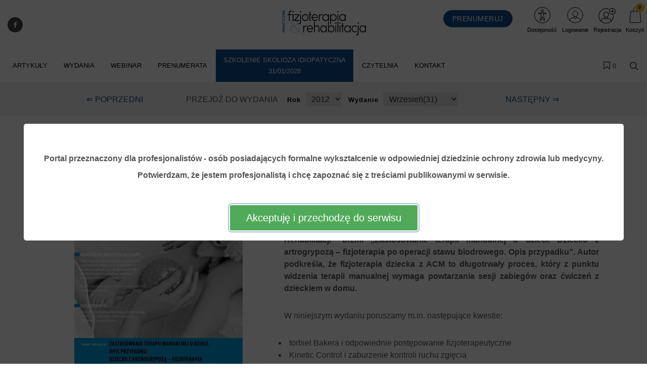

--- FILE ---
content_type: text/html; charset=UTF-8
request_url: https://www.praktycznafizjoterapia.pl/czasopismo/2012/31
body_size: 42685
content:
<!DOCTYPE html>
<html lang="pl">
<head>
    <meta charset="UTF-8"/>
    <meta name="viewport" content="width=device-width, initial-scale=1.0">
    <title>Wrzesień 2012
     - Praktyczna fizjoterapia i rehabilitacja | czasopismo dla fizjoterapeutów i rehabilitantów</title>
    <meta name="keywords" content="">
    <meta name="description" content="Pierwsze na rynku, praktyczne czasopismo dla fizjoterapeutów i rehabilitantów przedstawiające zarówno najskuteczniejsze metody fizjoterapii, jak i studia przypadków wraz z programem postępowania.">
            <script>
    function wcagGetCookie(name) {
        let nameEQ = name + "=";
        let ca = document.cookie.split(';');
        for(let i=0; i < ca.length; i++) {
            let c = ca[i];
            while (c.charAt(0)==' ') c = c.substring(1,c.length);
            if (c.indexOf(nameEQ) == 0) return c.substring(nameEQ.length,c.length);
        }
        return null;
    }

    function wcagApplyInitialState() {
        var fontSizes = ['fsize70','fsize80','fsize90','fsize100','fsize110','fsize120','fsize130'];
        var fontSizeCookie = wcagGetCookie('jm-font-size');
        document.documentElement.classList.remove(...fontSizes);
        if (fontSizeCookie) {
            var count = parseInt(fontSizeCookie, 10);
            if (fontSizes.includes('fsize' + count)) {
                document.documentElement.classList.add('fsize' + count);
            }
        }

        var contrastClasses = ['night', 'highcontrast', 'highcontrast2', 'highcontrast3'];
        var contrastCookie = wcagGetCookie('contrast');

        document.documentElement.classList.remove(...contrastClasses);
        if (contrastCookie && contrastClasses.includes(contrastCookie)) {
            document.documentElement.classList.add(contrastCookie);
        }
    }
    document.addEventListener('DOMContentLoaded', wcagApplyInitialState);
</script>    
        <script defer type="text/javascript" src="/config.js"></script><script defer type="text/javascript" src="https://klaro.e-firma.pl/klaro.js"></script>
</script>
<meta name="facebook-domain-verification" content="loo97xrflbtk7x42z1hbumds1hlsoq" />
<style>.async-hide { opacity: 0 !important} </style>
<script>(function(a,s,y,n,c,h,i,d,e){s.className+=' '+y;h.start=1*new Date;
h.end=i=function(){s.className=s.className.replace(RegExp(' ?'+y),'')};
(a[n]=a[n]||[]).hide=h;setTimeout(function(){i();h.end=null},c);h.timeout=c;
})(window,document.documentElement,'async-hide','dataLayer',4000,
{'GTM-W8QVS6':true});</script>
<link href="https://use.fontawesome.com/releases/v5.0.7/css/all.css" rel="stylesheet">



<!-- Google Tag Manager -->
<script>(function(w,d,s,l,i){w[l]=w[l]||[];w[l].push({'gtm.start':
new Date().getTime(),event:'gtm.js'});var f=d.getElementsByTagName(s)[0],
j=d.createElement(s),dl=l!='dataLayer'?'&l='+l:'';j.async=true;j.src=
'https://www.googletagmanager.com/gtm.js?id='+i+dl;f.parentNode.insertBefore(j,f);
})(window,document,'script','dataLayer','GTM-W8QVS6');</script>
<!-- End Google Tag Manager -->

<!-- Google tag (gtag.js) -->
<script async src="https://www.googletagmanager.com/gtag/js?id=G-CXF2KB3QXX"></script>
<script>
  window.dataLayer = window.dataLayer || [];
  function gtag(){dataLayer.push(arguments);}
  gtag('js', new Date());

  gtag('config', 'G-CXF2KB3QXX');
  gtag('config', 'G-LQLY2TX3N0'); //rollup ID
</script>

<meta name="google-site-verification" content="hvrOiRHqgUO2nUJbtv1RDifGo_iemCD9ngzmakYCVrU" />
<meta name="ahrefs-site-verification" content="cb3fa5d4e2ad9555d12358bbd1fa2ca58bdcb719575f47342f6725f6331494ff">

<!-- Hotjar Tracking Code for https://centrumkompetencji.pl/ -->
<script>
    (function(h,o,t,j,a,r){
        h.hj=h.hj||function(){(h.hj.q=h.hj.q||[]).push(arguments)};
        h._hjSettings={hjid:895656,hjsv:6};
        a=o.getElementsByTagName('head')[0];
        r=o.createElement('script');r.async=1;
        r.src=t+h._hjSettings.hjid+j+h._hjSettings.hjsv;
        a.appendChild(r);
    })(window,document,'https://static.hotjar.com/c/hotjar-','.js?sv=');
</script>

<!-- Obsługa parametrów UTM dla Matomo -->
<script>
(function() {
    var urlParams = new URLSearchParams(window.location.search);
    var _paq = window._paq = window._paq || [];

    var utm_market = urlParams.get('utm_market');
    if (utm_market !== null && utm_market !== '') {
        _paq.push(['setCustomDimension', 1, utm_market]);
    }

    var utm_channel = urlParams.get('utm_channel');
    if (utm_channel !== null && utm_channel !== '') {
        _paq.push(['setCustomDimension', 2, utm_channel]);
    }

    var utm_stage = urlParams.get('utm_stage');
    if (utm_stage !== null && utm_stage !== '') {
        _paq.push(['setCustomDimension', 3, utm_stage]);
    }

    var utm_cohort = urlParams.get('utm_cohort');
    if (utm_cohort !== null && utm_cohort !== '') {
        _paq.push(['setCustomDimension', 4, utm_cohort]);
    }

    var utm_goal = urlParams.get('utm_goal');
    if (utm_goal !== null && utm_goal !== '') {
        _paq.push(['setCustomDimension', 5, utm_goal]);
    }

    var utm_variant = urlParams.get('utm_variant');
    if (utm_variant !== null && utm_variant !== '') {
        _paq.push(['setCustomDimension', 6, utm_variant]);
    }
})();
</script>
<!-- Koniec obsługi parametrów UTM -->
<!-- Matomo -->
<script>
  var _paq = window._paq = window._paq || [];
  /* tracker methods like "setCustomDimension" should be called before "trackPageView" */
  _paq.push(["setExcludedQueryParams", ["a","f","c","chc","A","F","C","CHC","Chc","fbclid","promo","g","timeZoneId","smclient","smlid","smconv","coupon","prod","infoline"]]);
  _paq.push(['trackPageView']);
  _paq.push(['enableLinkTracking']);
  (function() {
    var u="//matomo.e-firma.pl/";
    _paq.push(['setTrackerUrl', u+'matomo.php']);
    _paq.push(['setSiteId', '42']);
    var d=document, g=d.createElement('script'), s=d.getElementsByTagName('script')[0];
    g.async=true; g.src=u+'matomo.js'; s.parentNode.insertBefore(g,s);
  })();
</script>
<!-- End Matomo Code -->

<script>
// Konfiguracja popupów
window.popupConfig = [
  {
    "imageUrl": "https://forumlogopedy.pl/media/cache/resolve/origin/uploads/67f/e3a/67fe3afc9f1e2890152735.webp", // link do grafiki
    "linkUrl": "https://www.praktycznafizjoterapia.pl/prenumerata?a=167259/1&f=sm_display&c=null&chc=popup", // URL docelowy
    "startDate": "2025-04-01", // Data od kiedy popup ma się wyświetlać (opcjonalne)
    "endDate": "2025-12-31",   // Data do kiedy popup ma się wyświetlać (opcjonalne)
  }
];
</script>
<script>
  (function() {
    try {
      var key = 'sm_session_pv_counter';
      var views = sessionStorage.getItem(key) || 0;
      views = parseInt(views) + 1;
      sessionStorage.setItem(key, views);
      
      if (views === 3) {
        var check = setInterval(function() {
          if (typeof sm !== 'undefined' && sm.api) {
            clearInterval(check);
            // SALESmanago
            sm.api.registerVisit('/beacon/praktycznafizjoterapia', true, true);
            // Matomo
            if (typeof _paq !== 'undefined') {
              _paq.push(['trackEvent', 'SALESmanago', 'HighEngagement', 'praktycznafizjoterapia']);
            }
          }
        }, 500);
      }
    } catch (e) {}
  })();
</script>
            

        
<meta property="og:url" content="https://www.praktycznafizjoterapia.pl/czasopismo/2012/31" />
<meta property="og:type" content="website" />
<meta property="og:title" content="Wrzesień 2012" />
<meta property="og:description" content="&lt;p style=&quot;text-align: justify;&quot;&gt;&lt;strong&gt;Temat miesiąca trzydziestego pierwszego wydania &amp;bdquo;Praktycznej Fizjoterapii i Rehabilitacji&amp;rdquo; brzmi &amp;bdquo;Zastosowanie terapii manualnej u dzieci. Dziecko z artrogrypozą &amp;ndash; fizjoterapia po operacji stawu biodrowego. Opis przypadku&amp;rdquo;. Autor podkreśla, że fizjoterapia dziecka z ACM to długotrwały proces, kt&amp;oacute;ry z punktu widzenia terapii manualnej wymaga powtarzania sesji zabieg&amp;oacute;w oraz ćwiczeń z dzieckiem w domu.&lt;/strong&gt;&lt;/p&gt;

&lt;p style=&quot;text-align: justify;&quot;&gt;W niniejszym wydaniu poruszamy m.in. następujące kwestie:&lt;/p&gt;

&lt;ul&gt;
	&lt;li style=&quot;text-align: justify;&quot;&gt;torbiel Bakera i odpowiednie postępowanie fizjoterapeutyczne&lt;/li&gt;
	&lt;li style=&quot;text-align: justify;&quot;&gt;Kinetic Control i zaburzenie kontroli ruchu zgięcia&lt;/li&gt;
	&lt;li style=&quot;text-align: justify;&quot;&gt;zerwanie więzadła krzyżowego przedniego i leczenie zachowawcze&lt;/li&gt;
	&lt;li style=&quot;text-align: justify;&quot;&gt;zesp&amp;oacute;ł cieśni podbarkowej&lt;/li&gt;
	&lt;li style=&quot;text-align: justify;&quot;&gt;Reo ambulator w reedukacji chodu&lt;/li&gt;
&lt;/ul&gt;

&lt;h2 style=&quot;text-align: justify;&quot;&gt;&lt;span style=&quot;font-size:16px;&quot;&gt;Torbiel Bakera&lt;/span&gt;&lt;/h2&gt;

&lt;p style=&quot;text-align: justify;&quot;&gt;&amp;bdquo;Torbiel Bakera (cystis Bakeri) nazywana jest r&amp;oacute;wnież torbielą podkolanową. Wypełniona płynem cysta powstaje w tylnej części stawu kolanowego, w dole podkolanowym, i zazwyczaj osiąga niewielkie rozmiary&amp;rdquo;. Wyr&amp;oacute;żnia się następujące rodzaje torbieli Bakera: wł&amp;oacute;kniste, synowialne oraz zapalne. W zależności od rodzaju, nasilenia objaw&amp;oacute;w i wieku pacjenta dobiera się odpowiednią metodę leczenia, a następnie postępowanie fizjoterapeutyczne. Leczenie torbieli może być zachowawcze oraz artroskopowe. W przypadku leczenie nieoperacyjnego, zabiegi terapeutyczne powinny dotyczyć przyczyny i gł&amp;oacute;wnych dolegliwości. Służą temu m.in. schładzanie, ultradźwięki, magnetoterapia, kinesiotaping. Także po artroskopowym usunięciu torbieli wdraża się postępowanie fizjoterapeutyczne.&lt;/p&gt;

&lt;h2 style=&quot;text-align: justify;&quot;&gt;&lt;span style=&quot;font-size:16px;&quot;&gt;Zerwanie więzadła krzyżowego przedniego&lt;/span&gt;&lt;/h2&gt;

&lt;p style=&quot;text-align: justify;&quot;&gt;W dziale &amp;bdquo;Z praktyki gabinetu&amp;rdquo; omawiamy leczenie zachowawcze i przedstawiamy schemat postępowania terapeutycznego w przypadku urazu, jakim jest zerwanie więzadła krzyżowego przedniego. &amp;bdquo;W następstwie uraz&amp;oacute;w więzadeł stawu kolanowego &amp;ndash; zar&amp;oacute;wno komunikacyjnych, jak i tych odniesionych podczas r&amp;oacute;żnego rodzaju aktywności sportowej i rekreacyjnej &amp;ndash; dochodzi najczęściej do pourazowej niestabilności stawu&amp;rdquo; &amp;ndash; wyjaśnia ekspert. Wskazuje także, że zerwanie więzadła krzyżowego przedniego to bardzo często występujący uraz, kt&amp;oacute;ry niestety nie jest łatwy w rozpoznaniu.&lt;/p&gt;

&lt;h2 style=&quot;text-align: justify;&quot;&gt;&lt;span style=&quot;font-size:16px;&quot;&gt;Zesp&amp;oacute;ł cieśni podbarkowej&lt;/span&gt;&lt;/h2&gt;

&lt;p style=&quot;text-align: justify;&quot;&gt;Zachęcamy r&amp;oacute;wnież do lektury artykułu pt. &amp;bdquo;Leczenie zachowawcze w zespole cieśni podbarkowej&amp;rdquo;. Jest to jedna z najczęstszych przyczyn dolegliwości b&amp;oacute;lowych w okolicach barku, dotycząca przede wszystkim os&amp;oacute;b po 40 roku życia, może jednak dotykać też młodsze osoby. Zesp&amp;oacute;ł cieśni podbarkowej &amp;bdquo;powstaje w wyniku zmian wzajemnych stosunk&amp;oacute;w struktur wypełniających przestrzeń między wyrostkiem barkowym a głową kości ramiennej&amp;rdquo;. W tekście zamieszczamy obraz kliniczny zespołu, opis leczenia i rehabilitacji, w tym fizykoterapii i kinezyterapii. Przedstawiamy także plan rehabilitacji, kt&amp;oacute;rego wymaga zesp&amp;oacute;ł cieśni podbarkowej.&lt;/p&gt;

&lt;p style=&quot;text-align: justify;&quot;&gt;W rubryce &amp;bdquo;Nowoczesne metody fizjoterapii&amp;rdquo; ponownie przywołujemy koncepcję Kinetic Control, tym razem w temacie zaburzeń kontroli ruchu zgięcia. Stanowią one najczęstszą przyczynę uszkodzenia krążka międzykręgowego w odcinku lędźwiowym kręgosłupa. Polecamy Państwu tekst, w kt&amp;oacute;rym omawiamy test &amp;bdquo;palce &amp;ndash; podłoga&amp;rdquo; w świetle Kinetic Control.&lt;/p&gt;

&lt;p style=&quot;text-align: justify;&quot;&gt;W najnowszym numerze będą mogli zapoznać się Państwo r&amp;oacute;wnież z artykułem pt. &amp;bdquo;Reo ambulator jako element nowoczesnej reedukacji chodu&amp;rdquo;. Częste zaburzenia funkcji lokomocyjnej kończyn dolnych sprawiły, że rehabilitacja chodu z wykorzystaniem robot&amp;oacute;w rehabilitacyjnych intensywnie się rozwija. W artykule por&amp;oacute;wnujemy parametry robot&amp;oacute;w rehabilitacyjnych Lokomat Pro oraz Reo ambulator.&lt;/p&gt;" />
<meta property="og:image" content="https://www.praktycznafizjoterapia.pl/uploads/689/c7a/689c7af96743d241500560.svg" />
                                <script>
    function setCookie(cname, cvalue, exdays) {
        var d = new Date();
        d.setTime(d.getTime() + (exdays*24*60*60*1000));
        var expires = "expires="+ d.toUTCString();
        document.cookie = cname + "=" + cvalue + ";" + expires + ";path=/";
    }
    function getCookie(cname) {
        var name = cname + "=";
        var decodedCookie = decodeURIComponent(document.cookie);
        var ca = decodedCookie.split(';');
        for(var i = 0; i <ca.length; i++) {
            var c = ca[i];
            while (c.charAt(0) == ' ') {
                c = c.substring(1);
            }
            if (c.indexOf(name) == 0) {
                return c.substring(name.length, c.length);
            }
        }
        return "";
    }

    function guid() {
        function s4() {
            return Math.floor((1 + Math.random()) * 0x10000)
                .toString(16)
                .substring(1);
        }
        return s4() + s4() + '-' + s4() + '-' + s4() + '-' + s4() + '-' + s4() + s4() + s4();
    }
    var visitorId = null;
    var visitId = null;

    if (getCookie('visitorId') !== "") {
        visitorId = getCookie('visitorId');
    } else {
        visitorId = guid();
        setCookie('visitorId', visitorId, 365);
    }
    if (getCookie('visitId') !== "") {
        visitId = getCookie('visitId');
    } else {
        visitId = guid();
        document.cookie = "visitId=" + visitId + "; expires=0; path=/";
    }

            dataLayerUrl = "https://www.praktycznafizjoterapia.pl/czasopismo/2012/31";
    
    window.dataLayer = window.dataLayer || [];
    window.dataLayer.push({
        'url': 'https://www.praktycznafizjoterapia.pl/czasopismo/2012/31',        'visitorId': '',
        'visitId': '',
        'customerId': undefined,
        'loginStatus': 'wylogowany',
        'userType': ''
    });
</script>
        <style>
    :root {
            --leadingColor4: #00abee;
        --leadingColor4Hover: #0095cf;
        }
</style>
        <!-- Facebook Pixel Code -->
    <script>
        !function(f,b,e,v,n,t,s)
        {if(f.fbq)return;n=f.fbq=function(){n.callMethod?
            n.callMethod.apply(n,arguments):n.queue.push(arguments)};
            if(!f._fbq)f._fbq=n;n.push=n;n.loaded=!0;n.version='2.0';
            n.queue=[];t=b.createElement(e);t.async=!0;
            t.src=v;s=b.getElementsByTagName(e)[0];
            s.parentNode.insertBefore(t,s)}(window, document,'script',
            'https://connect.facebook.net/en_US/fbevents.js');
        fbq('init', '471348080534071');

                    fbq('track', 'PageView');
            </script>
    <noscript>
        <img height="1" width="1" style="display:none" src="https://www.facebook.com/tr?id=471348080534071&ev=PageView&noscript=1"/>
    </noscript>
    <!-- End Facebook Pixel Code -->

    <link href="https://fonts.googleapis.com/css?family=Ubuntu:300,400,500,700&subset=latin,latin-ext" rel="stylesheet">
    <link href="https://fonts.googleapis.com/css?family=Ubuntu+Condensed&subset=latin,latin-ext"
          rel="stylesheet">
    <link href="https://fonts.googleapis.com/css?family=Lato:300,300i,400,400i,700,700i&amp;subset=latin-ext"
          rel="stylesheet">
    <link href="/css/canvas-vendor.css?v=293" rel="stylesheet">
    <link href="/css/canvas-styles.css?v=293" rel="stylesheet">
    <link href="https://cdn.jsdelivr.net/npm/shikwasa@2.2.1/dist/style.min.css" rel="stylesheet">
    <link href="/css/styles_praktyczna-fizjoterapia-i-rehabilitacja.css?v=293&version=830" rel="stylesheet">
<link rel="icon" type="image/png" href="https://www.praktycznafizjoterapia.pl/media/cache/favicon_32_32/uploads/5a7/da7/5a7da74d6b706173923585.webp?version=830" />

    <meta name="viewport" content="width=device-width, initial-scale=1.0">
<!-- Globalne head -->
<script>
gtag('consent', 'default', {
  'ad_storage': 'denied',
  'ad_user_data': 'denied',
  'ad_personalization': 'denied',
  'analytics_storage': 'denied'
});
</script>
<link rel="manifest" href="/manifest.json">
<link rel="manifest" href="https://files.forum-media.pl/modal/light-modal.min.css">
<script src="https://code.jquery.com/jquery-3.2.1.min.js"></script>
<script src="https://www.gos.e-firma.pl/frontend/js/showPrice.js" defer></script>



<script>
document.addEventListener('DOMContentLoaded', function() {
  // Funkcja do pobierania parametrów z URL
  function getUrlParameter(name) {
    name = name.replace(/[\[]/, '\\[').replace(/[\]]/, '\\]');
    const regex = new RegExp('[\\?&]' + name + '=([^&#]*)');
    const results = regex.exec(location.search);
    return results === null ? '' : decodeURIComponent(results[1].replace(/\+/g, ' '));
  }

  // Funkcja do ustawiania cookies
  function setCookie(name, value, days) {
    const date = new Date();
    date.setTime(date.getTime() + (days * 24 * 60 * 60 * 1000));
    const expires = "expires=" + date.toUTCString();
    document.cookie = name + "=" + encodeURIComponent(value) + ";" + expires + ";path=/;SameSite=Strict";
  }

  // Pobierz parametr urlcoupon z URL
  const couponValue = getUrlParameter('urlcoupon');
  
  // Jeśli parametr istnieje, zapisz go do cookies
  if (couponValue) {
    // Ustaw cookie na 3 dni
    setCookie('urlcoupon', couponValue, 3);
  }
});
</script>

<style>
    /* ---start---bez tego style się posypią */
/* ---end--- */
.kongres-bg {
  background: #104e8e;
}
.kongres-bg:hover {
  background-color: #ffffff !important;
}
.kongres-bg a {
  text-align: center;
  padding-top: 0px;
  padding-bottom: 0px;
}
.kongres-bg a::after {
  content: "31/01/2026" !important;
}
.kongres-bg2 {
  background: #000;
}
.kongres-bg2:hover {
  background-color: #ffffff !important;
}
.kongres-bg2 a {
  text-align: center;
  padding-top: 0px;
  padding-bottom: 0px;
}
.kongres-bg2 a::after {
  content: "20/09/2025" !important;
}
/* MENU WEBINAR */
.konfa-bg {
  background: #104e8e;
}
.konfa-bg:hover {
  background-color: #ffffff !important;
}
.konfa-bg a {
  text-align: center;
  padding-top: 0px;
  padding-bottom: 0px;
}
.konfa-bg a::after {
  content: "29/09/2023" !important;
}
header .navbar-default .navbar-nav > li > a.webinar:after {
  color: #ffffff !important;
}
header .navbar-default .navbar-nav > li > a.webinar:hover::after {
  color: #ff0000 !important;
}
#menu a.webinar::after,
active {
  content: "02.02." !important;
  color: #ffffff !important;
  margin-top: 18px;
  width: 100%;
  text-align: center;
  font-size: smaller;
}
#menu a.webinar.prezent::after,
active {
  content: "" !important;
  color: #ffffff !important;
  margin-top: 18px;
  width: 100%;
  text-align: center;
  font-size: smaller;
}
#menu .webinar {
  background: #81E2C7 !important;
  color: #ffffff !important;
  padding-top: 10px !important;
  padding-bottom: 20px !important;
}
#menu a.webinar:link,
visited {
  background: #81E2C7 !important;
  color: #ffffff !important;
}
#menu a.webinar:hover,
active {
  background: none !important;
  color: #ff0000 !important;
}
/* MENU WEBINAR end */
/* O CZASOPIŚMIE 2k21 */
#poznaj2k21 {
  font-size: 17px;
  line-height: 22px;
  color: #686868;
}
#poznaj2k21 .shadow {
  -webkit-box-shadow: 2px 5px 15px 2px rgba(0, 90, 194, 0.5);
  box-shadow: 2px 5px 15px 2px rgba(0, 90, 194, 0.5);
}
#poznaj2k21 h4 {
  margin: 10px 0px;
}
#poznaj2k21 .h3-container {
  position: relative;
}
#poznaj2k21 .h3-line {
  height: 8px;
  background-color: #004490;
  width: 50%;
  position: absolute;
  bottom: 10px;
  right: 0px;
  z-index: -1;
}
#poznaj2k21 h3 {
  font-size: 30px;
  line-height: 38px;
  font-weight: 900;
  margin-bottom: 30px;
  text-transform: none !important;
}
#poznaj2k21 h3 span {
  background-color: #ffffff;
  padding: 0px;
  padding-right: 20px;
}
#poznaj2k21 .nopadding {
  padding: 0 !important;
  margin: 0 !important;
}
#poznaj2k21 .genially {
  position: absolute;
  top: 0;
  left: 0;
  width: 100%;
  height: 100%;
}
#poznaj2k21 .magazine-desc {
  margin-bottom: 20px;
}
#poznaj2k21 .magazine-desc b {
  color: #004490;
}
#poznaj2k21 .cta:link,
#poznaj2k21 .cta:visited {
  background-color: #e95166;
  color: #fff;
  font-weight: 600;
  padding: 18px 30px;
  display: inline-block;
  -webkit-border-radius: 10px;
  -moz-border-radius: 10px;
  border-radius: 10px;
  font-size: 20px;
}
#poznaj2k21 .cta:hover {
  text-decoration: none;
  opacity: 0.95;
}
#poznaj2k21 .clearfix {
  clear: both;
}
#poznaj2k21 .mb10 {
  margin-bottom: 0px;
}
#poznaj2k21 .mb40 {
  margin-bottom: 40px;
}
#poznaj2k21 .stopro {
  max-width: 100%;
}
#poznaj2k21 #opinie {
  margin-bottom: 60px;
}
#poznaj2k21 #opinie .opinie-2k21 {
  display: -webkit-box;
  display: -webkit-flex;
  display: -ms-flexbox;
  display: flex;
  flex-wrap: wrap;
}
#poznaj2k21 #opinie .opinie-2k21 > [class*='col-'] {
  display: flex;
  flex-direction: column;
  position: relative;
}
#poznaj2k21 #opinie .ow-jot-nextBtn,
#poznaj2k21 #opinie .ow-jot-prevBtn {
  position: absolute;
  top: 50%;
  left: 50%;
  transform: translate(-50%, -50%);
  font-size: 40px;
}
#poznaj2k21 #opinie .ow-jot-nextBtn:hover,
#poznaj2k21 #opinie .ow-jot-prevBtn:hover {
  color: #004490;
  cursor: pointer;
}
#poznaj2k21 #opinie .item {
  padding: 10px;
}
#poznaj2k21 #opinie .author-container {
  max-width: 220px;
  padding: 10px;
  margin: auto;
  margin-bottom: 10px;
}
#poznaj2k21 #opinie .author-container:hover {
  padding: 0px;
}
#poznaj2k21 #opinie .author-container:hover .author {
  max-width: 200px;
}
#poznaj2k21 #opinie .author {
  border-radius: 50%;
  overflow: hidden;
  max-width: 180px;
  margin: auto;
  -webkit-box-shadow: 2px 5px 15px 2px rgba(0, 90, 194, 0.5);
  box-shadow: 2px 5px 15px 2px rgba(0, 90, 194, 0.5);
}
#poznaj2k21 .stale-dzialy {
  text-align: left;
}
#poznaj2k21 .stale-dzialy h4 {
  font-weight: bold;
  font-size: 20px;
  line-height: 26px;
  margin-bottom: 8px;
}
#poznaj2k21 .stale-dzialy .unh4 {
  height: 4px;
  background-color: #efefef;
  width: 60%;
  margin-bottom: 8px;
  transition: 500ms ease;
}
#poznaj2k21 .stale-dzialy .stale-dzialy-desc {
  margin-bottom: 10px;
}
#poznaj2k21 .stale-dzialy a:link,
#poznaj2k21 .stale-dzialy a:visited {
  color: #e95166;
}
#poznaj2k21 .stale-dzialy:hover {
  color: #111;
  -webkit-transition: color 500ms linear;
  -ms-transition: color 500ms linear;
  transition: color 500ms linear;
}
#poznaj2k21 .stale-dzialy:hover h4 {
  color: #111;
  -webkit-transition: color 500ms linear;
  -ms-transition: color 500ms linear;
  transition: color 500ms linear;
}
#poznaj2k21 .stale-dzialy:hover .unh4 {
  background-color: #004490;
  width: 100%;
}
#poznaj2k21 #w-najnowszym .w-najnowszym-columns {
  display: -webkit-box;
  display: -webkit-flex;
  display: -ms-flexbox;
  display: flex;
  flex-wrap: wrap;
}
#poznaj2k21 #w-najnowszym .w-najnowszym-columns > [class*='col-'] {
  display: flex;
  flex-direction: column;
  position: relative;
}
#poznaj2k21 #w-najnowszym .w-najnowszym-bckg {
  background-color: #004490;
  position: absolute;
  width: 100%;
  height: 100%;
  z-index: -1;
  opacity: 0.2;
}
#poznaj2k21 #w-najnowszym .w-najnowszym-cover {
  padding-top: 30px;
  padding-bottom: 30px;
  height: 100%;
}
#poznaj2k21 #w-najnowszym .w-najnowszym-cover img {
  position: absolute;
  top: 50%;
  transform: translateY(-50%);
  left: -60px;
}
#poznaj2k21 #w-najnowszym .temat {
  text-align: left;
}
#poznaj2k21 #w-najnowszym .temat h4 {
  font-weight: bold;
  font-size: 24px;
  line-height: 28px;
  text-transform: none;
}
#poznaj2k21 #w-najnowszym .temat ul {
  padding: 0px;
  padding-left: 20px;
}
#poznaj2k21 #w-najnowszym .temat ul li {
  margin-bottom: 15px;
}
#poznaj2k21 #w-najnowszym .kliknij-cont {
  min-height: 140px;
}
#poznaj2k21 #w-najnowszym .kliknij {
  position: absolute;
  margin-top: -30px;
  margin-left: 130px;
}
#poznaj2k21 #w-najnowszym .kliknij2 {
  display: none;
}
#poznaj2k21 #rowniez .wiecej {
  padding-top: 5px;
}
#poznaj2k21 #rowniez .wiecej a {
  color: #e95166;
  font-weight: bold;
  font-size: 14px;
}
#poznaj2k21 #rowniez img {
  width: 200px;
  max-width: 100%;
}
#poznaj2k21 #rowniez .rowniez-photo {
  margin-bottom: 20px;
}
#poznaj2k21 .banner-smb div {
  margin-bottom: 40px;
}
@media (max-width: 992px) {
  #poznaj2k21 .cta-center {
    text-align: center;
  }
  #poznaj2k21 #w-najnowszym .w-najnowszym-cover img {
    width: 90%;
    position: relative;
    margin: 0;
    top: 0;
    transform: translateY(0);
    left: 0px;
  }
  #poznaj2k21 #w-najnowszym .cta-center {
    padding-top: 40px;
  }
}
@media (max-width: 700px) {
  #poznaj2k21 .kliknij {
    display: none;
  }
  #poznaj2k21 .kliknij2 {
    display: block !important;
    text-align: center;
    margin: auto;
  }
}
/* O CZASOPIŚMIE 2k21 _ KONIEC */
#partners_marquee {
  width: 100%;
  max-width: 1148px;
  height: 100px;
  overflow: hidden;
}
#partners_marquee ul {
  margin: 0;
  padding: 0;
  width: 9000px;
}
#partners_marquee ul li {
  display: inline-block;
  width: 164px;
  height: 100px;
  padding: 10px;
  overflow: hidden;
  text-align: center;
}
#partners_marquee ul li img {
  max-width: 100%;
  max-height: 100%;
  filter: gray;
  -webkit-filter: grayscale(1);
  filter: grayscale(1);
  opacity: 0.8;
  filter: alpha(opacity=80);
  -webkit-transition: 0.35s linear;
  /* Safari */
  transition: 0.35s linear;
}
#partners_marquee ul li img:hover {
  -webkit-filter: grayscale(0);
  opacity: 1;
  filter: none;
}
.ptaszki ul {
  margin-left: 0px !important;
}
.box .ptaszki {
  padding: 10px !important;
}
.breadcrumb {
  position: relative !important;
  width: auto !important;
  top: 0;
  left: auto !important;
  right: 15px !important;
  margin: 30px 0px 20px 0px !important;
  background-color: transparent !important;
  padding: 0 !important;
  font-size: 90%;
  transform: translateY(-50%);
}
.login-multicount p {
  font-size: 12px;
  text-align: left;
  padding-left: 10px;
  line-height: 1.5;
}
.author-image img {
  width: 64px !important;
  height: 64px !important;
}
.author-image {
  width: 64px !important;
  height: 64px !important;
}
.entry-content p {
  margin: 15px 0 10px 0;
}
.entry-content h2 {
  margin: 20px 0 !important;
}
/*modal przerwa Swiateczna*/
#swModal {
  position: fixed !important;
  display: inline-block;
  width: 0 !important;
  height: !important;
}
#swModal .modal-content {
  width: 100%;
}
#swModal .modal-header {
  background-color: #fff;
}
#swModal .modal-footer {
  background-color: #fff;
}
#swModal .btn-default {
  border: 2px solid #DEDEDE;
}
#swModal .modal-footer {
  padding: 10px 16px;
}
#swModal .modal-body p {
  font-size: 13px !important;
  line-height: 17px !important;
  margin: 0 0 10px;
}
#swModal .modal-dialog {
  position: fixed !important;
  top: auto !important;
  right: auto !important;
  left: auto !important;
  bottom: 0px !important;
  margin: 0 !important;
  padding: 0 !important;
  width: 100% !important;
}
@media (max-width: 991px) {
  .navbar .navbar-toggler {
    display: block !important;
  }
}
@media (min-width: 576px) {
  .modal-dialog {
    max-width: 100% !important;
  }
}
/*modal przerwa Swiateczna END*/
.cart-advert-message img {
  max-width: 25px;
}
/* BANNERY */
@media only screen and (max-width: 576px) {
  .desktop-sm {
    display: none;
  }
  .auto-pr-block__desktop {
    display: none;
  }
}
@media only screen and (min-width: 577px) {
  .mobile-sm {
    display: none;
  }
  .auto-pr-block__mobile {
    display: none;
  }
}
/*  Karuzela */
.carousel {
  margin-left: 15%;
  margin-right: 15%;
}
.releases_new .lazy-image {
  box-shadow: none;
}
ul.slides {
  display: block;
  position: relative;
  height: 110px;
  margin: 0;
  padding: 0;
  overflow: hidden;
  list-style: none;
}
.slides * {
  user-select: none;
  -ms-user-select: none;
  -moz-user-select: none;
  -khtml-user-select: none;
  -webkit-user-select: none;
  -webkit-touch-callout: none;
}
ul.slides input {
  display: none;
}
.slide-container {
  display: block;
}
.slide-image {
  display: block;
  position: absolute;
  width: 100%;
  height: 100%;
  top: 0;
  opacity: 0;
  transition: all 0.7s ease-in-out;
}
.slide-image img {
  width: auto;
  min-width: 100%;
  height: 100%;
}
.carousel-controls {
  position: absolute;
  top: 0;
  left: 0;
  right: 0;
  z-index: 999;
  font-size: 100px;
  line-height: 110px;
  color: #fff;
}
.carousel-controls label {
  display: none;
  position: absolute;
  padding: 0 20px;
  opacity: 0;
  transition: opacity .2s;
  cursor: pointer;
}
.slide-image:hover + .carousel-controls label {
  opacity: 0.5;
}
.carousel-controls label:hover {
  opacity: 1;
}
.carousel-controls .prev-slide {
  width: 49%;
  text-align: left;
  left: 0;
}
.carousel-controls .next-slide {
  width: 49%;
  text-align: right;
  right: 0;
}
.carousel-dots {
  position: absolute;
  left: 0;
  right: 0;
  bottom: 0px;
  z-index: 999;
  text-align: center;
}
.carousel-dots .carousel-dot {
  display: inline-block;
  width: 12px;
  height: 12px;
  border-radius: 50%;
  background-color: #fff;
  opacity: 0.5;
  margin: 10px;
}
input:checked + .slide-container .slide-image {
  opacity: 1;
  transform: scale(1);
  transition: opacity 1s ease-in-out;
}
input:checked + .slide-container .carousel-controls label {
  display: block;
}
input#img-1:checked ~ .carousel-dots label#img-dot-1,
input#img-2:checked ~ .carousel-dots label#img-dot-2,
input#img-3:checked ~ .carousel-dots label#img-dot-3,
input#img-4:checked ~ .carousel-dots label#img-dot-4,
input#img-5:checked ~ .carousel-dots label#img-dot-5,
input#img-6:checked ~ .carousel-dots label#img-dot-6 {
  opacity: 1;
}
input:checked + .slide-container .nav label {
  display: block;
}
.sep-txt {
  position: relative;
  font-size: 0.7em;
  line-height: 1;
  font-weight: 300;
  color: #888888;
  letter-spacing: 5px;
  margin-top: 25px;
}
.sep-txt span:before,
.sep-txt span:after {
  content: '';
  height: 1px;
  width: 15%;
  display: inline-block;
  margin: 0 1%;
  background-color: #888888;
  position: relative;
  top: -6px;
}
/*  Karuzela - koniec */
html {
  scroll-behavior: smooth;
}
.spoiler {
  display: none;
}
.release-description-container {
  font-size: 16px;
}
.ratypu {
  display: none;
}
h1.heading-1 {
  visibility: hidden;
}
.new-filters__header {
  background: #ffffff;
}
.new-filters__column-name {
  color: #dedede;
  height: 20px;
  font-size: 12px;
  padding: 16px 10px;
}
.new-filters__name {
  padding: 6px 10px 5px;
}
.heading-1 {
  visibility: hidden;
}
.bannersm-ocz {
  text-align: center !important;
  padding-bottom: 25px;
}
/* 

.block .article .text .post-link .title {
    height: 2.4em;
    overflow: hidden;
}  

*/
.file-page__download-button {
  font-size: 25px;
  font-weight: normal;
}
.file-page__download-section {
  padding: 10px !important;
}
label input[type=radio] ~ i.fa.fa-circle-o {
  color: #ff0000 "!important";
  margin-right: 3px;
}
.file-page__download-section .btn-group > .btn:first-child:not(:last-child):not(.dropdown-toggle) {
  padding-left: 32%;
}
.file-page__download-section.btn-group > .btn:not(:first-child):not(:last-child):not(.dropdown-toggle) {
  padding-left: 32%;
}
label input[type="radio"]:checked ~ i.fa.fa-dot-circle-o {
  margin-right: 3px;
}
.file-page__download-button {
  margin-top: 15px;
}
.box-login {
  display: block;
  margin: 10px;
}
.box-title {
  text-align: center;
  font-size: 18px;
  padding: 0px;
  margin: 0px;
}
.box-title1 {
  text-align: center;
  font-size: 18px;
  padding: 5px 0px 15px 0px;
  margin: 0px;
}
.box-title2 {
  text-align: center;
  font-size: 18px;
  padding: 20px 0px 5px 0px;
  margin: 0px;
}
.box-access {
  background-color: #FAFAFA;
  margin: 0px;
  padding: 28px 0px;
}
input access-btn {
  width: 220px;
}
.access-btn {
  width: 220px;
  font-size: 19px;
  position: relative;
  margin: 0 auto;
  display: block;
  padding: 5px 20px;
  overflow: hidden;
  outline: none;
  background-color: #fff;
  color: #ff0000;
  text-transform: uppercase;
  border: 2px solid #ff0000;
}
.access-btn:hover {
  background-color: #ff0000;
  color: #fff;
}
/*
.file-page__download-section .access-btn a:hover, a:visited{
     color:@mainColor;
     decoration: none;}
*/
.prenumerata {
  decoration: none;
}
.file-page__download-container .breadcrumbs {
  text-align: right;
  font-size: 15px;
  padding-bottom: 20px;
}
.breadcrumbs__item {
  font-size: 15px;
}
.pay-wall-box {
  padding: 0px;
}
.file-page__download-section {
  padding: 0px;
}
.access-btn-sing-in {
  font-size: 19px;
  position: relative;
  margin: 0 auto;
  display: block;
  padding: 0px;
  overflow: hidden;
  outline: none;
  background-color: #fafafa;
  color: #ff0000;
  text-transform: uppercase;
  border: 0;
}
.access-btn-sing-in:hover {
  font-weight: bold;
}
.box-access-buy {
  background-color: #fafafa;
}
label input[type=radio] ~ i.fa.fa-circle-o {
  color: #ff0000;
  margin-right: 3px;
}
@media screen and (max-width: 900px) {
  .social-menu {
    display: none;
  }
}
.bannersm {
  padding: 10px 0;
  text-align: center !important;
}
@media (max-width: 480px) {
  .authors-block .author {
    width: calc(50%) !important;
  }
}
@media (max-width: 992px) {
  .authors-block .author {
    width: calc(25%) !important;
  }
}
/*! Raty */
.ratypu {
  font-size: 18px;
}
.ratypu a {
  color: #EC681B !important;
}
/*! Raty KONIEC */
.spoiler {
  /*--------------------------------
        Major styles begin
--------------------------------*/
  /*--------------------------------
         end Major styles
--------------------------------*/
}
.spoiler__content {
  display: none;
}
input:checked ~ .spoiler__content {
  display: block;
}
.spoiler > input {
  display: none;
}
.spoiler > label {
  display: block;
  box-sizing: border-box;
  padding: 10px;
  cursor: pointer;
  border: 1px dotted grey;
  font-size: 18px;
  color: #ec681b;
}
input:checked + label > .spoiler__text:before {
  content: attr(data-text);
  letter-spacing: 2px;
}
input:not(checked) + label > .spoiler__text:before {
  content: attr(data-text);
  letter-spacing: 2px;
}
.spoiler__icon {
  float: right;
}
input:not(checked) + label > .spoiler__icon:after {
  content: "↴";
  transform: rotate(180deg);
}
input:checked + label > .spoiler__icon {
  transform: rotate(180deg);
}
.spoiler__content {
  padding: 5px 35px 15px 35px;
  background-color: #f9f9f9;
  line-height: 26px;
  font-family: inherit;
  font-size: 16px;
  text-align: left;
}
.release-listing__number {
  color: #4a4a4a;
  text-align: right;
  font-size: 18px;
  font-weight: 500;
  margin-bottom: 1px;
}
header .navbar-default .navbar-nav > li > a {
  font-family: "Ubuntu" !important;
}
header .search-form .btn {
  color: #ff0000 !important;
}
#footer .footer {
  font-size: 14px !important;
  line-height: 26px !important;
  font-family: "Ubuntu" !important;
}
/* banery */
@media only screen and (max-width: 477px) {
  img.baner-mobile {
    display: block;
  }
  img.baner-desktop {
    display: none;
  }
}
@media only screen and (min-width: 478px) {
  img.baner-mobile {
    display: none;
  }
  img.baner-desktop {
    display: block;
  }
}
/* LP */
.lp_mobile {
  display: block;
}
@media (max-width: 478px) {
  .lp_mobile {
    display: block;
  }
  .lp_desktop {
    display: none;
  }
}
.circle-image {
  width: 12vh;
  height: 12vh;
}
.publication {
  color: #484848;
  font-size: 16px;
}
.buy-now {
  background: #0e5fba;
  color: #fff;
  text-transform: uppercase;
  padding: 6px 30px;
  margin-bottom: 4px;
  border-radius: 4px;
  display: inline-block;
  outline: none;
  border: none;
  font-size: large;
}
.product-price-net {
  font-size: x-large;
}
.product-price-gross {
  font-size: medium;
  color: #757575;
}
.author-description p {
  margin: 0px;
}
.publication {
  line-height: 160%;
  font-size: 18px;
}
.h5,
h5 {
  font-size: 18px;
  padding-top: 30px;
}
div.auto-pr-block {
  text-align: center !important;
}
.logo-flex img {
  -moz-transition: all 0.3s;
  -webkit-transition: all 0.3s;
  transition: all 0.3s ease-in-out;
}
.logo-flex:hover img {
  transform: scale(0.9, 0.9);
}
article .content {
  line-height: 30px;
}
/* przycisk pomocy BOK */
button.customer-service-entry-button {
  background: none;
  border: none;
  transform: scale(0.85);
  transition: all ease-out 0.2s;
}
@media (max-width: 767px) {
  button.customer-service-entry-button {
    right: auto;
    left: 30px;
  }
}
button.customer-service-entry-button:hover {
  transform: scale(1);
}
button.customer-service-entry-button svg {
  margin: auto;
  background-color: rgba(128, 128, 128, 0.5);
  border-radius: 50%;
  transition: all ease-out 0.2s;
}
button.customer-service-entry-button span {
  color: #ffffff;
  padding: 0 2px;
  border-radius: 3px;
  font-weight: 700;
  box-shadow: inset 0 0 20px -2px rgba(128, 128, 128, 0.9);
  position: relative;
  top: -10px;
  transition: all ease-out 0.2s;
}
button.customer-service-entry-button:hover svg {
  background-color: rgba(255, 0, 0, 0.7);
}
button.customer-service-entry-button:hover span {
  box-shadow: inset 0 0 20px 2px #ff0000;
}
/* END --- przycisk pomocy BOK --- END */
.odnawialna-cena-strike {
  display: none;
}
/* 
        podstrona /prenumerata
        BOX: W nadchodzącym numerze
      */
.expandable-box {
  box-shadow: 0 4px 8px 0 rgba(0, 0, 0, 0.2);
  border-radius: 4px;
  border: 1px solid rgba(0, 0, 0, 0.1);
  margin: 24px auto 48px;
}
.expandable-box__header {
  text-transform: none;
  line-height: 1.2;
  color: #fff;
  background: #004996;
  padding: 24px;
  font-size: 24px;
  text-align: center;
  position: relative;
  display: flex;
  align-items: center;
  justify-content: center;
  flex-direction: column;
}
.expandable-box__header h2 {
  margin: 0 auto 1rem!important;
  font-size: inherit;
  color: inherit;
  text-transform: none;
}
.expandable-box__header small {
  position: relative;
  font-size: 14px;
  opacity: 1;
  transition: 0.2s all ease-in-out;
}
.expandable-box__button {
  background: #004996;
  border: none;
  border-radius: 4px;
  display: inline-flex;
  justify-content: center;
  align-items: center;
  width: 48px;
  height: 48px;
  position: absolute;
  bottom: -16px;
  margin: auto;
  padding: 12px 0 0 12px;
  transform: rotate(45deg);
  transform-origin: 50% 50%;
  transition: all 0.2s ease-in-out;
  box-shadow: 0.8rem 0.8rem 1.2rem -0.8rem rgba(0, 0, 0, 0.6);
}
.expandable-box__button svg {
  transform: rotate(-45deg);
}
.expandable-box__button:hover {
  padding: 16px 0 0 16px;
}
.expandable-box__button:focus-visible {
  outline: none;
  box-shadow: 0.5rem 0.5rem 0.1rem -0.2rem #e95166;
}
.active .expandable-box__button {
  transform: rotate(45deg) scale(-1);
  box-shadow: none;
  padding: 0 4px 4px 0;
  bottom: -12px;
  height: 24px;
  width: 24px;
  background: #fff;
}
.active .expandable-box__button {
  color: var(--litepicker-multiselect-is-selected-color-bg, #3363ab);
  border-radius: 0 0 4px 0;
}
.incoming-box.active button.incoming-expand:hover {
  padding: 0;
}
.active .expandable-box__header small {
  opacity: 0;
  max-height: 0;
  overflow: hidden;
  line-height: 0;
  height: 0;
  font-size: 1px;
}
.expandable-box__body {
  max-height: 0px;
  padding: 0;
  transition: 0.4s ease-in-out all;
  font-size: 18px;
  padding: 0 24px;
  opacity: 0;
  overflow: hidden;
}
.active .expandable-box__body {
  max-height: 10000px;
  padding: 32px 24px 24px;
  opacity: 1;
}
.expandable-box [data-target]:hover {
  cursor: pointer;
}
.expandable-box__list {
  font-size: inherit;
  text-align: left;
}
.expandable-box__list > li {
  margin-bottom: 1em;
}
/* 
        --- END ---
            BOX: W nadchodzącym numerze
        --- END ---
      */
.entry-lead {
  font-size: 20px;
  font-weight: 500;
}
/* 
        --- START CKEditor style---
    */
.simplebox {
  background: #f3f9ff;
  color: #000;
  padding: 20px 25px;
  border-radius: 5px;
}
h2.simplebox-title {
  color: #000;
  padding-bottom: 10px;
  font-family: "Ubuntu Condensed";
  border-bottom: 4px solid #004490;
  line-height: 1.2;
}
h2 {
  margin: 0 0 20px 0!important;
}
.simplebox-content ul,
.simplebox-content ol {
  padding-left: 20px;
}
.article__content ul {
  margin-left: 30px;
}
.article__content ol {
  margin-left: 30px;
}
.entry-content ul {
  margin-left: 30px;
}
.entry-content ol {
  margin-left: 30px;
}
table p {
  margin-bottom: 0;
}
.table td,
.table th {
  padding: 1rem;
}
.content-table thead tr {
  background: #004490 !important;
}
.content-table tr:nth-child(even) {
  background: #f3f9ff;
}
.content-table tr:nth-child(odd) {
  background: #FFF;
}
.content-table thead p {
  color: #fff;
}
#content p {
  line-height: 1.5 !important;
}
table.content-table {
  background-color: #fff;
  border-right: none;
  border-bottom: none;
  border-left: none;
  border-top: none !important;
  box-shadow: 0px 2px 14px 6px #eaeaea;
  -moz-box-shadow: 0px 2px 14px 6px #eaeaea;
  -webkit-box-shadow: 0px 2px 14px 6px #eaeaea;
  -o-box-shadow: 0px 2px 14px 6px #eaeaea;
  -ms-box-shadow: 0px 2px 14px 6px #eaeaea;
  margin-top: 25px;
  margin-bottom: 25px;
}
blockquote {
  border-left: 4px solid #004490;
  position: relative;
  padding-left: 20px !important;
}
blockquote::before {
  font-family: font-icons;
  speak: none;
  font-style: normal;
  font-weight: 400;
  font-variant: normal;
  content: "\e7ad";
  position: absolute;
  width: 48px;
  height: 48px;
  line-height: 48px;
  font-size: 42px;
  top: 0;
  left: 0;
  color: #f3f9ff;
  padding-left: 15px;
}
blockquote p {
  position: relative;
  padding-top: 8px;
  padding-left: 25px;
}
/* 
        --- END CKEditor style---
    */
.datacanvas {
  display: none;
}
dd,
dl,
dt,
li,
ol,
ul {
  margin: 0;
  padding: 0 0 0 5px;
}
#page-title {
  padding: 1.3rem 0 !important;
}
@media (min-width: 992px) {
  .sub-menu-container.menu-pos-invert {
    width: 234px !important;
  }
}
.grid-inner {
  align-items: flex-start !important;
}
.grid-inner .entry-image {
  padding-top: 10px;
}
.grid-inner .entry-meta .post-title {
  margin-top: 0 !important;
}
.cart-help-toggle {
  align-items: center;
}
#logo img {
  height: auto !important;
}
#newFilters #page-title p {
  margin: 20px 0 10px;
}
.cart-complementary-item .text-container {
  overflow: hidden;
}
.js-popup-container {
  position: fixed;
  z-index: 9999;
  box-shadow: 0 4px 15px rgba(0, 0, 0, 0.2);
  border-radius: 8px;
  background-color: #fff;
  overflow: hidden;
  opacity: 0;
  transform: scale(0.95) translate(-50%, -50%);
  transition: opacity 0.3s ease, transform 0.3s ease;
}
.js-popup-container.js-popup-visible {
  opacity: 1;
  transform: scale(1) translate(-50%, -50%);
}
.js-popup-container.js-popup-closing {
  opacity: 0;
  transform: scale(0.95) translate(-50%, -50%);
}
.js-popup-close-btn {
  position: absolute;
  top: 5px;
  right: 5px;
  width: 25px;
  height: 25px;
  background-color: rgba(0, 0, 0, 0.3);
  color: #fff;
  border-radius: 50%;
  display: flex;
  align-items: center;
  justify-content: center;
  font-size: 18px;
  line-height: 1;
  cursor: pointer;
  z-index: 2;
}
.js-popup-image {
  display: block;
  max-width: 100%;
  height: auto;
}
.carousel-c .owl-stage .owl-item.active:first-of-type {
  width: 0px !important;
  margin-right: 0px !important;
}
@media only screen and (max-width: 576px) {
  .desktop-sm {
    display: none;
  }
}
@media only screen and (min-width: 577px) {
  .mobile-sm {
    display: none;
  }
}
@media (max-width: 478px) {
  .lp_mobile {
    display: block;
  }
  .lp_desktop {
    display: none;
  }
}
@media (min-width: 479px) {
  .lp_mobile {
    display: none;
  }
  .lp_desktop {
    display: block;
  }
}
.entry-meta li {
  font-size: 90% !important;
}
.entry-title h4 {
  font-size: 90% !important;
  letter-spacing: 0;
  padding-top: 1rem;
  line-height: 1.4;
}
.m-block {
  margin-top: 20px;
}
.section.p-block {
  padding: 30px 0 60px 0;
}
.cover-lead {
  margin-bottom: 0 !important;
}
#logo {
  padding-bottom: 8px;
}
.block.najnowsze {
  padding: 15px 0 0 0;
}
.article.article-post-type ul {
  padding-left: 20px;
}
#portfolio-navigation a:hover,
.breadcrumb a:hover,
.btn-link,
.comment-content .comment-author a:hover,
.dark #portfolio-navigation a:hover,
.dark .breadcrumb a:hover,
.dark .entry-title h2 a:hover,
.dark .entry-title h3 a:hover,
.dark .entry-title h4 a:hover,
.dark .menu-item.current > .menu-link,
.dark .menu-item:hover > .menu-link,
.dark .portfolio-desc h3 a:hover,
.dark .product-price ins,
.dark .product-title h3 a:hover,
.dark .single-product .product-title h2 a:hover,
.dark .tab-nav-lg li.ui-tabs-active a,
.dark .top-cart-item-desc a:hover,
.entry-title h2 a:hover,
.entry-title h3 a:hover,
.entry-title h4 a:hover,
.fbox-border .fbox-icon i,
.fbox-border .fbox-icon img,
.fbox-plain .fbox-icon i,
.fbox-plain .fbox-icon img,
.portfolio-desc h3 a:hover,
.post-timeline .entry:hover .entry-timeline,
.post-timeline .entry:hover .timeline-divider,
.process-steps li.active h5,
.process-steps li.ui-tabs-active h5,
.product-price ins,
.product-title h3 a:hover,
.single-product .product-price,
.single-product .product-title h2 a:hover,
.tab-nav-lg li.ui-tabs-active a,
.team-title span,
.top-cart-action .top-checkout-price,
.top-cart-item-desc a:hover,
a,
h1 > span:not(.nocolor):not(.badge),
h2 > span:not(.nocolor):not(.badge),
h3 > span:not(.nocolor):not(.badge),
h4 > span:not(.nocolor):not(.badge),
h5 > span:not(.nocolor):not(.badge),
h6 > span:not(.nocolor):not(.badge) {
  color: #104e8e;
}
.bookcases__sub-heading {
  display: none;
}
.text-prenumeruj {
  background-color: #104e8e;
  padding: 5px 10px;
  margin: 0;
  border-radius: 20px;
}
.text-prenumeruj a:hover {
  color: #fff !important;
}
.text-prenumeruj:hover {
  background-color: #104e8e;
}
.text-prenumeruj a {
  padding: 8px;
  margin: 0;
  color: #fff;
  font-size: 14px;
  letter-spacing: 0.5px;
  border-radius: 20px;
}
@media (min-width: 992px) {
  .header-row {
    max-width: 1320px;
    margin: 0 auto;
  }
}
.releases_new .navigation a {
  color: #104e8e !important;
}
.releases_new .categoty-name {
  color: #104e8e !important;
  padding-top: 15px;
}
::selection {
  background: #104e8e !important;
}
.categoty-name:after {
  background-color: #104e8e !important;
}
h3 {
  margin-top: 0 !important;
}
.psycho-bg > .menu-link:hover {
  color: #fff !important;
}
.menu-link {
  font-size: 13px !important;
}
.dark {
  background-color: #333333 !important;
}
.release-listing__btn-outer {
  background-color: #104e8e;
  padding: 8px;
  border-radius: 20px;
}
.release-listing__btn-outer a {
  color: #fff;
}
@media (min-width: 992px) {
  .header-size-sm .menu-container > .menu-item > .menu-link {
    padding-top: 10px;
    padding-bottom: 10px;
  }
}
header .navbar-default .navbar-nav > li > a:after {
  position: absolute;
  color: #00BCD4 !important;
  right: 0;
  content: "";
}
header .navbar-default .navbar-nav > li > a:after {
  position: absolute;
  color: #171929 !important;
  right: 0;
  content: "";
}
.prenumerata a {
  color: #000 !important;
}
/* CANVAS */
.psycho-bg > .menu-link:hover {
  color: #fff !important;
}
.psycho-bg a {
  color: #fff;
}
.psycho-bg {
  background-color: #b0f7e4;
  text-align: center;
}
.psycho-bg a::after,
active {
  content: "25.11.2023" !important;
  margin-top: 18px;
  width: 100%;
  text-align: center;
  font-size: smaller;
  color: #00835e;
  font-size: 14px;
}
article .content {
  font-size: 18px;
}
p::selection {
  color: #ffffff;
  background: #ff0000;
}
p::-moz-selection {
  color: #ffffff;
  background: #ff0000;
}
h3 {
  margin-top: 30px;
  font-weight: 600;
}
article .article-lead {
  font-size: 22px;
  font-weight: 700;
  font-family: "Ubuntu Condensed";
}
article .content aside {
  color: #848484;
  font-size: 16px;
}
.owl-theme .owl-nav [class*="owl-"] {
  background: #fff;
}
.block .article .text .post-link .title {
  line-height: 1.2;
  font-family: "Ubuntu Condensed";
  text-transform: none;
}
.fix {
  margin-top: 25px;
}
.releases .cover img {
  background: #fff;
}
article .content blockquote {
  margin: 60px 0;
}
header .navbar-default .navbar-nav > li > a {
  font-size: 14px;
  font-weight: 900;
  color: #000000;
  letter-spacing: 0.1em;
}
.block {
  padding: 40px 0;
}
.block .article .text .title {
  font-weight: 400;
  font-size: 20px;
}
.block .article .text .details {
  font-size: 12px;
}
header .search-form input[type="text"] {
  padding: 20px 50px 0px 50px;
  font-size: 18px;
}
header .search-form .btn {
  color: #ec671c;
  top: 0px;
  font-size: 25px;
}
.block .block-title span {
  border-bottom: 1px solid #ff0000 !important;
  color: #ff0000;
  padding: 5px 15px 5px 5px;
  letter-spacing: 0.3em;
  font-size: 14px;
  font-weight: bold;
}
.block .block-title {
  border-bottom: 1px solid #dbdbdb;
  margin-bottom: 16px;
}
.block .new-release-block {
  color: #ff0000;
}
.block .new-release-block .release-title {
  font-size: 37px;
  font-weight: 400;
  font-style: normal;
  text-transform: uppercase;
  margin-bottom: 30px;
}
.block .new-release-block .release-article {
  border-bottom: 1px dotted #a8a8a8;
  padding: 10px 0;
  color: #303030;
  margin: 0;
  font-size: 18px;
  border-bottom: 1px dotted #ff0000;
}
.release-article.top-border {
  border-top: 1px dotted #ff0000;
}
.release-number-title {
  font-size: 36px;
  text-align: center;
  border-bottom: 1px dotted #a8a8a8;
}
.block {
  padding: 30px 0;
}
.block .new-release-block .release-image {
  background: #ffffff;
}
.releases .list .post .author {
  color: red;
}
.releases .list .post .post-title {
  margin-bottom: 3px;
  font-size: 18px;
  margin-bottom: 0px;
  font-weight: 400;
}
.releases .list .category-name {
  color: #333;
  font-size: 14px;
  margin-top: 30px;
  font-weight: 600;
}
.releases .list .post .author {
  color: #ff0000;
}
.block .article.separated .text {
  font-size: 18px;
}
#footer .newsletter {
  background: #fafafa;
  border-top: 1px solid #eee;
}
#footer .footer {
  background-color: #333;
}
#footer .copyright {
  color: #f0f0f0;
  background-color: #333;
}
.block .new-release-block .release-article.top-border {
  border-top: 1px dashed #ff0000;
}
.block .new-release-block {
  border: 1px dashed #ff0000;
}
.block .new-release-block .release-number-title {
  border-bottom: 1px dashed #ff0000;
}
.block .new-release-block .release-number {
  font-size: 108px;
  border-bottom: 1px dashed #ff0000;
}
.block .new-release-block .release-name {
  border-bottom: 1px dotted #ff0000;
  padding-bottom: 8px;
}
.block .new-release-block .btn-sub-release {
  border: 2px solid #f5f5f5;
  background-color: #ff0000;
  padding: 18px 58px;
  margin-top: 15px;
  color: #f5f5f5;
  vertical-align: middle;
  align-content: center;
}
.number-slider .item a.active {
  color: #333;
}
.releases .contents-header {
  margin-top: 27px;
  color: #333;
  font-size: 30px;
}
.releases .details .number {
  color: #333;
}
.releases .details .date {
  font-size: 50px;
  margin-bottom: 44px;
  color: #333;
}
.releases .list a:hover {
  text-decoration: underline;
}
header .navbar-default .navbar-nav > li > a:after {
  position: absolute;
  color: #ce0000 !important;
  right: 0;
  content: "";
}
.block .article .tags .tag {
  color: #FFF;
  font-size: 12px;
  font-weight: 300;
  letter-spacing: 0.1em;
}
.block .article.separated .text .details .author {
  color: #009fe3;
  font-size: 12px;
  font-weight: 400;
}
.searching #query {
  width: 100%;
}
#search-results {
  width: 100%;
}
.text-elipsis {
  white-space: normal;
}
#search-results .result .title {
  padding: 0px 0 0 5px;
}
.search-elem {
  margin-bottom: 50px;
}
.search-elem .title {
  font-family: "Ubuntu" !important;
  font-size: 18px;
}
#filters .filters:not(.inline) [type=checkbox]:checked + label:before,
#filters .filters:not(.inline) [type=checkbox]:not(:checked) + label:before {
  background: none;
}
#filters .filters:not(.inline) [type=checkbox]:checked + label:after,
#filters .filters:not(.inline) [type=checkbox]:not(:checked) + label:after {
  color: #ff0000;
}
#filters .filters.inline [type=checkbox]:checked + label {
  color: #ff0000;
}
.search-elem .content .highlight {
  color: #333333 !important;
  background-color: rgba(241, 255, 26, 0.85);
  padding: 3px;
}
.block .new-release-block a:hover {
  font-weight: 900;
}
.filters-background {
  background: none;
}
.konfa {
  background: #32e0ae !important;
  color: #ffffff !important;
  padding-top: 10px !important;
  padding-bottom: 20px !important;
}
.prezent {
  padding-top: 15px !important;
}
a.konfa:link,
visited {
  background: #ff0000 !important;
  color: #ffffff !important;
}
a.konfa:hover,
active {
  background: none !important;
  color: #ff0000 !important;
}
header .navbar-default .navbar-nav > li > a.konfa:after {
  color: #ffffff !important;
}
header .navbar-default .navbar-nav > li > a.konfa:hover::after {
  color: #ff0000 !important;
}
a.konfa::after,
active {
  content: "27.05.2023" !important;
  color: #ffffff !important;
  margin-top: 18px;
  width: 100%;
  text-align: center;
  font-size: smaller;
}
a.konfa.prezent::after,
active {
  content: "" !important;
  color: #ffffff !important;
  margin-top: 18px;
  width: 100%;
  text-align: center;
  font-size: smaller;
}
.file-post-title {
  font-size: 38px !important;
}
article .tags-review {
  font-size: 18px;
}
article .tags-review span.post-counters {
  display: none !important;
}
.author-description {
  font-size: 18px !important;
  font-family: "Ubuntu";
}
#footer .footer-tag {
  padding: 8px;
}
.block .article {
  margin-top: 0px;
}
.partnerzy {
  text-align: center;
}
.partnerzy img {
  -webkit-filter: grayscale(25%);
  /* Safari 6.0 - 9.0 */
  filter: grayscale(25%);
  margin: 10px 30px 10px 30px;
}
.partnerzy a:hover img {
  -webkit-filter: none;
  /* Safari 6.0 - 9.0 */
  filter: none;
}
.polecamy {
  text-align: left;
}
p.polecamy-opis {
  font-size: 14px;
  margin-top: 15px;
}
p.polecamy-rabat {
  font-size: 16px;
  font-weight: 700;
  margin-bottom: 30px;
}
a.polecamy-btn {
  border: 2px solid #ff0000;
  background-color: #ffffff;
  padding: 8px 12px;
  color: #ff0000;
  vertical-align: middle;
  align-content: center;
  text-decoration: none;
  font-size: 14px;
}
a.polecamy-btn:link,
visited {
  background-color: #ffffff;
  color: #ff0000;
}
a.polecamy-btn:hover,
active {
  background-color: #ff0000;
  color: #ffffff;
}
.polecamy-space {
  height: 30px !important;
}
header .main-bar {
  border-bottom: 1px solid #eee;
  background-color: #fafafa;
}
header .main-bar .container {
  background-image: none;
}
article .post-sub-title {
  font-family: "Ubuntu Condensed";
  font-size: 30px;
  line-height: 1.1;
  font-weight: 300;
}
.simplebox {
  background: #ff0000;
  color: #ffffff;
}
h2.simplebox-title {
  color: #ffffff;
  padding-bottom: 10px;
  border-bottom: 2px solid #ffffff;
}
.read-progress-bar {
  height: 7px;
  background-color: #ff0000;
}
table.content-table {
  background-color: #ffffff;
  border-right: none;
  border-bottom: none;
  border-left: none;
  border-top: 3px solid #666666;
  box-shadow: 0 0px 40px 0px rgba(0, 0, 0, 0.15);
  -moz-box-shadow: 0 0px 40px 0px rgba(0, 0, 0, 0.15);
  -webkit-box-shadow: 0 0px 40px 0px rgba(0, 0, 0, 0.15);
  -o-box-shadow: 0 0px 40px 0px rgba(0, 0, 0, 0.15);
  -ms-box-shadow: 0 0px 40px 0px rgba(0, 0, 0, 0.15);
  margin-top: 25px;
  margin-bottom: 15px;
}
table.content-table td,
th {
  border-left: none;
  border-right: none;
  border-top: none;
  vertical-align: top;
  padding: 10px;
  font-size: 15px;
  line-height: 1.4;
  color: #666666;
}
table.content-table td:first-child {
  padding-left: 20px;
}
table.content-table td:last-child {
  padding-right: 20px;
}
table.content-table tr {
  border-bottom: 1px solid #f2f2f2;
}
table.content-table tr:last-child td {
  border-bottom: none !important;
}
.cover-lead {
  font-size: 16px !important;
}
/* paywall */
.pay-wall-box {
  background: #fff;
}
.box h3 {
  text-align: center;
  top: 80px;
  color: #999;
}
.box .tagline {
  font-size: 3vh;
  display: block;
  color: #64AC6C;
  padding: 10px;
}
.box .ptaszki {
  font-size: 18px;
  color: #999;
  display: block;
  padding: 0px 60px 10px 60px;
}
.box ul {
  line-height: 1.4;
  list-style-type: none;
  display: inline-block;
  text-align: left;
}
.box li:before {
  content: "\f00c";
  /* FontAwesome Unicode */
  font-family: FontAwesome;
  display: inline-block;
  margin-left: -1.3em;
  width: 1.3em;
  color: #64AC6C;
}
.box {
  width: 100%;
  background: #ffffff;
  padding: 30px;
  text-align: center;
  align-content: center;
  border-top: 3px solid #666666;
  box-shadow: 0 0px 40px 0px rgba(0, 0, 0, 0.15);
  -moz-box-shadow: 0 0px 40px 0px rgba(0, 0, 0, 0.15);
  -webkit-box-shadow: 0 0px 40px 0px rgba(0, 0, 0, 0.15);
  -o-box-shadow: 0 0px 40px 0px rgba(0, 0, 0, 0.15);
  -ms-box-shadow: 0 0px 40px 0px rgba(0, 0, 0, 0.15);
}
.effect4 {
  position: relative;
}
.pay-wall-button {
  display: inline-block;
  font-size: 3vh;
  line-height: 19px;
  text-align: center;
  background-color: #64AC6C;
  color: #fff;
  margin-top: 10px;
  margin-bottom: 10px;
  margin-right: 20px;
  margin-left: 30px;
  padding-top: 26px;
  padding-bottom: 26px;
  padding-right: 0px;
  padding-left: 0px;
  border-radius: 3px;
  transition: all 0.4s;
  width: 30%;
  text-decoration: none;
}
.pay-wall-zarejestruj {
  display: inline-block;
  font-size: 2.5vh;
  line-height: 19px;
  text-align: center;
  background-color: #64AC6C;
  color: #fff;
  margin-top: 10px;
  margin-bottom: 10px;
  margin-right: 20px;
  margin-left: 30px;
  padding-top: 16px;
  padding-bottom: 16px;
  padding-right: 0px;
  padding-left: 0px;
  border-radius: 3px;
  transition: all 0.4s;
  width: 30%;
  text-decoration: none;
}
.pay-wall-zaloguj {
  display: inline-block;
  font-size: 2.5vh;
  line-height: 19px;
  text-align: center;
  background-color: #fff;
  color: #64AC6C;
  margin-top: 10px;
  margin-bottom: 10px;
  margin-right: 20px;
  margin-left: 30px;
  padding-top: 16px;
  padding-bottom: 16px;
  padding-right: 0px;
  padding-left: 0px;
  border-radius: 3px;
  transition: all 0.4s;
  width: 30%;
  text-decoration: none;
  border: 1px solid #64AC6C;
}
.pay-wall-zaloguj2 {
  display: inline-block;
  font-size: 16px;
  line-height: 19px;
  text-align: center;
  background-color: #104e8e;
  color: #ffffff;
  margin-top: 10px;
  margin-bottom: 10px;
  margin-right: 20px;
  margin-left: 30px;
  padding-top: 16px;
  padding-bottom: 16px;
  padding-right: 0px;
  padding-left: 0px;
  border-radius: 3px;
  transition: all 0.4s;
  width: 50%;
  text-decoration: none;
  border: 1px solid #104e8e;
  font-weight: 400;
}
.pay-wall-zaloguj2:hover {
  color: #fff;
}
#footer .newsletter {
  display: none;
}
/* o czasopiśmie */
.builder-item-hidden {
  display: none !important;
}
.builder-page-content {
  /* CSS Document */
  font-family: 'Roboto', sans-serif !important;
  font-size: 16px;
  line-height: 21px;
  /* Medium Devices, Desktops */
  /*!
 * Bootstrap v3.3.4 (http://getbootstrap.com)
 * Copyright 2011-2015 Twitter, Inc.
 * Licensed under MIT (https://github.com/twbs/bootstrap/blob/master/LICENSE)
 */
  /*! normalize.css v3.0.2 | MIT License | git.io/normalize */
  font-family: sans-serif;
  -webkit-text-size-adjust: 100%;
  -ms-text-size-adjust: 100%;
  margin: 0;
  /*! Source: https://github.com/h5bp/html5-boilerplate/blob/master/src/css/main.css */
  font-size: 10px;
  -webkit-tap-highlight-color: rgba(0, 0, 0, 0);
  font-family: "Helvetica Neue", Helvetica, Arial, sans-serif;
  font-size: 14px;
  line-height: 1.42857143;
  color: #333;
  background-color: #fff;
  /*# sourceMappingURL=bootstrap.css.map */
}
@font-face {
  font-family: 'Glyphicons Halflings';
  src: url('https://files.forum-media.pl/o-czasopismie/fonts/glyphicons-halflings-regular.eot');
  src: url('https://files.forum-media.pl/o-czasopismie/fonts/glyphicons-halflings-regular.eot?#iefix') format('embedded-opentype'), url('https://files.forum-media.pl/o-czasopismie/fonts/glyphicons-halflings-regular.woff') format('woff'), url('https://files.forum-media.pl/o-czasopismie/fonts/glyphicons-halflings-regular.ttf') format('truetype'), url('https://files.forum-media.pl/o-czasopismie/fonts/glyphicons-halflings-regular.svg#glyphicons-halflingsregular') format('svg');
}
.builder-page-content .img-fluid {
  max-width: 100%;
  height: auto;
}
.builder-page-content .poznaj-title {
  font-size: 36px;
  line-height: 36px;
  margin: 0px;
  color: #00abee;
  font-family: 'Roboto', sans-serif;
}
.builder-page-content .fl-title {
  font-size: 70px;
  line-height: 72px;
  letter-spacing: 1px;
  margin: 0px 0px 15px;
  color: #00abee;
  font-family: 'Roboto', sans-serif;
}
.builder-page-content .btn-zamow {
  background-color: #f11800;
  color: #fff;
  font-weight: normal;
  font-size: 25px;
  letter-spacing: 2px;
  padding: 4px 20px;
}
.builder-page-content .zamow-line {
  /*background-color: #EFEFEF;	*/
  padding: 25px 0px;
  background: -moz-linear-gradient(left, rgba(0, 0, 0, 0) 0%, rgba(0, 0, 0, 0.41) 50%, rgba(0, 0, 0, 0) 100%);
  /* FF3.6-15 */
  background: -webkit-linear-gradient(left, rgba(0, 0, 0, 0) 0%, rgba(0, 0, 0, 0.08) 50%, rgba(0, 0, 0, 0) 100%);
  /* Chrome10-25,Safari5.1-6 */
  background: linear-gradient(to right, rgba(0, 0, 0, 0) 0%, rgba(0, 0, 0, 0.08) 50%, rgba(0, 0, 0, 0) 100%);
  /* W3C, IE10+, FF16+, Chrome26+, Opera12+, Safari7+ */
  filter: progid:DXImageTransform.Microsoft.gradient(startColorstr='#00000000', endColorstr='#00000000', GradientType=1);
  /* IE6-9 */
}
.builder-page-content .part-title {
  text-transform: uppercase;
  font-size: 34px;
  line-height: 36px;
  letter-spacing: 5px;
  font-weight: normal;
  color: #555;
  margin: 10px 0px 4px;
  padding-top: 20px;
  font-family: 'Roboto', sans-serif;
}
.builder-page-content .part-subtitle {
  font-size: 21px;
  line-height: 28px;
}
.builder-page-content .slider-title {
  font-size: 30px;
  line-height: 30px;
  color: #00abee;
}
.builder-page-content .osoba {
  font-size: 18px;
  line-height: 22px;
  margin-top: 10px;
}
.builder-page-content .carousel img {
  width: 127px;
  height: 127px;
  border-radius: 127px;
}
.builder-page-content .background-grey {
  background-color: #F8F8F8;
}
.builder-page-content .digital-title {
  font-size: 18px;
  line-height: 24px;
  letter-spacing: 1px;
  text-transform: uppercase;
  margin: 0px;
  color: #00abee;
}
.builder-page-content .digital-text {
  font-size: 16px;
  line-height: 21px;
  margin: 0px 0px 20px;
}
.builder-page-content .mt20 {
  margin-top: 20px;
}
.builder-page-content .mt40 {
  margin-top: 40px;
}
.builder-page-content .lista1 {
  padding-right: 5px;
  padding-top: 5px;
  padding-bottom: 5px;
}
.builder-page-content .lista1 li {
  margin: 0 0 10px;
  font-size: 16px;
  line-height: 21px;
  list-style-type: none;
}
.builder-page-content .lista1 li:before {
  font-family: 'Glyphicons Halflings';
  display: inline-block;
  position: relative;
  top: 2px;
  margin-left: -29px;
  content: "\e013";
  margin-right: 13px;
  color: #f11800;
}
.builder-page-content .ekonomiczna {
  margin: 30px 0;
  background-color: #fff;
  padding: 60px 40px 60px;
  border: 1px solid #E9E9E9;
}
.builder-page-content .premium {
  overflow: hidden;
  background-color: #fff;
  padding: 40px 41px 80px;
  border: 0px solid #E9E9E9;
  -webkit-box-shadow: 0px 0px 23px 0px rgba(0, 0, 0, 0.4);
  -moz-box-shadow: 0px 0px 23px 0px rgba(0, 0, 0, 0.4);
  box-shadow: 0px 0px 23px 0px rgba(0, 0, 0, 0.4);
}
.builder-page-content .szarfa {
  transform: rotate(-45deg);
  -webkit-transform: rotate(-45deg);
  -moz-transform: rotate(-45deg);
  -o-transform: rotate(-45deg);
  position: relative;
  left: -170px;
  top: 0px;
  overflow: hidden;
  background-color: #00abee;
  height: 40px;
  width: 400px;
}
.builder-page-content .szarfa-text {
  text-transform: uppercase;
  font-size: 13px;
  line-height: 40px;
  margin: 0px;
  color: #fff;
  text-align: center;
}
.builder-page-content .wersja-title {
  font-size: 30px;
  line-height: 30px;
  margin: 10px 0px 20px;
}
.builder-page-content .wersja-line {
  width: 150px;
  height: 2px;
  margin: auto;
  background: #a2b3bc;
  background-image: linear-gradient(90deg, #a2b3bc, #f6f6f6);
}
.builder-page-content .wersja-cena {
  font-weight: bold;
  font-size: 18px;
  margin: 20px 0px 0px;
}
.builder-page-content .wersja-netto {
  font-size: 40px;
  line-height: 40px;
  margin: 10px 0px;
  color: #f11800;
}
.builder-page-content .wersja-brutto {
  font-size: 14px;
  line-height: 15px;
  margin: 5px 0px 25px;
}
.builder-page-content .wersja-lista {
  list-style: none;
}
.builder-page-content .wersja-lista img {
  position: relative;
  left: -15px;
}
.builder-page-content .wersja-lista li {
  color: #000;
  margin-bottom: 15px;
  padding-bottom: 10px;
  border-bottom: 1px solid #E8E8E8;
}
.builder-page-content .wersja-lista p {
  margin: 5px 0px 0px;
  color: #838383;
}
.builder-page-content .full-line {
  width: 100%;
  height: 1px;
  background-color: #E9E9E9;
}
.builder-page-content .btn-dodaj {
  background-color: #1079a1;
  color: #fff;
  font-weight: normal;
  font-size: 18px;
  letter-spacing: 1px;
  padding: 10px 30px;
}
.builder-page-content .premium-button {
  background-color: #00abee;
}
.builder-page-content .rainbow {
  width: 100%;
  height: 6px;
  background: #4bc0c8;
  /* Old browsers */
  background-image: linear-gradient(90deg, #feac5e, #c779d0, #4bc0c8);
  filter: progid:DXImageTransform.Microsoft.gradient(startColorstr='#feac5e', endColorstr='#4bc0c8', GradientType=1);
  /* IE6-9 */
}
.builder-page-content .padding-ramki {
  padding: 0px !important;
}
.builder-page-content .separator-line {
  margin: 24px auto 35px;
  width: 180px;
  background-color: #D5D5D5;
  height: 1px;
  position: relative;
}
.builder-page-content .separator-square {
  position: absolute;
  left: 77px;
  top: -12px;
  margin: 0 auto;
  padding: 7px;
  text-align: center;
  width: 25px;
  height: 25px;
  background-color: #fff;
  border: 1px solid #f11800;
  transform: rotate(45deg);
  -webkit-transform: rotate(45deg);
  -moz-transform: rotate(45deg);
  -o-transform: rotate(45deg);
}
.builder-page-content .separator-arrow {
  width: 9px;
  height: 9px;
  border-bottom: 2px solid #f11800;
  border-right: 2px solid #f11800;
}
.builder-page-content .gradient {
  background: #1079a1;
  /* Old browsers */
  background-image: linear-gradient(90deg, #1079a1, #00abee);
  filter: progid:DXImageTransform.Microsoft.gradient(startColorstr=#1079a1, endColorstr=#00abee, GradientType=1);
  /* IE6-9 */
  height: 300px;
}
.builder-page-content section {
  display: block;
}
.builder-page-content a {
  background-color: transparent;
}
.builder-page-content a:active,
.builder-page-content a:hover {
  outline: 0;
}
.builder-page-content strong {
  font-weight: bold;
}
.builder-page-content img {
  border: 0;
}
.builder-page-content button {
  margin: 0;
  font: inherit;
  color: inherit;
}
.builder-page-content button {
  overflow: visible;
}
.builder-page-content button {
  text-transform: none;
}
.builder-page-content button {
  -webkit-appearance: button;
  cursor: pointer;
}
.builder-page-content button::-moz-focus-inner {
  padding: 0;
  border: 0;
}
@media print {
  .builder-page-content *,
  .builder-page-content *:before,
  .builder-page-content *:after {
    color: #000 !important;
    text-shadow: none !important;
    background: transparent !important;
    -webkit-box-shadow: none !important;
    box-shadow: none !important;
  }
  .builder-page-content a,
  .builder-page-content a:visited {
    text-decoration: underline;
  }
  .builder-page-content a[href]:after {
    content: " (" attr(href) ")";
  }
  .builder-page-content a[href^="#"]:after {
    content: "";
  }
  .builder-page-content img {
    page-break-inside: avoid;
  }
  .builder-page-content img {
    max-width: 100% !important;
  }
  .builder-page-content p {
    orphans: 3;
    widows: 3;
  }
}
@font-face {
  font-family: 'Glyphicons Halflings';
  src: url('../fonts/glyphicons-halflings-regular.eot');
  src: url('../fonts/glyphicons-halflings-regular.eot?#iefix') format('embedded-opentype'), url('../fonts/glyphicons-halflings-regular.woff2') format('woff2'), url('../fonts/glyphicons-halflings-regular.woff') format('woff'), url('../fonts/glyphicons-halflings-regular.ttf') format('truetype'), url('../fonts/glyphicons-halflings-regular.svg#glyphicons_halflingsregular') format('svg');
}
.builder-page-content * {
  -webkit-box-sizing: border-box;
  -moz-box-sizing: border-box;
  box-sizing: border-box;
}
.builder-page-content *:before,
.builder-page-content *:after {
  -webkit-box-sizing: border-box;
  -moz-box-sizing: border-box;
  box-sizing: border-box;
}
.builder-page-content button {
  font-family: inherit;
  font-size: inherit;
  line-height: inherit;
}
.builder-page-content a {
  color: #337ab7;
  text-decoration: none;
}
.builder-page-content a:hover,
.builder-page-content a:focus {
  color: #23527c;
  text-decoration: underline;
}
.builder-page-content a:focus {
  outline: thin dotted;
  outline: 5px auto -webkit-focus-ring-color;
  outline-offset: -2px;
}
.builder-page-content img {
  vertical-align: middle;
}
.builder-page-content p {
  margin: 0 0 10px;
}
.builder-page-content .text-left {
  text-align: left;
}
.builder-page-content .text-center {
  text-align: center;
}
.builder-page-content ul {
  margin-top: 0;
  margin-bottom: 10px;
}
.builder-page-content .container {
  padding-right: 15px;
  padding-left: 15px;
  margin-right: auto;
  margin-left: auto;
}
.builder-page-content .min-width-768 .container {
  width: 750px;
}
.builder-page-content .min-width-992 .container {
  width: 970px;
}
.builder-page-content .min-width-1200 .container {
  width: 1170px;
}
.builder-page-content .row {
  margin-right: -15px;
  margin-left: -15px;
}
.builder-page-content .col-md-2,
.builder-page-content .col-sm-4,
.builder-page-content .col-md-5,
.builder-page-content .col-sm-6,
.builder-page-content .col-md-6,
.builder-page-content .col-md-7,
.builder-page-content .col-md-10,
.builder-page-content .col-xs-12,
.builder-page-content .col-md-12 {
  position: relative;
  min-height: 1px;
  padding-right: 15px;
  padding-left: 15px;
}
.builder-page-content .col-xs-12 {
  float: left;
}
.builder-page-content .min-width-768 .col-sm-4,
.builder-page-content .min-width-768 .col-sm-6 {
  float: left;
}
.builder-page-content .min-width-768 .col-sm-6 {
  width: 50%;
}
.builder-page-content .min-width-768 .col-sm-4 {
  width: 33.33333333%;
}
.builder-page-content .min-width-992 .col-md-2,
.builder-page-content .min-width-992 .col-md-5,
.builder-page-content .min-width-992 .col-md-6,
.builder-page-content .min-width-992 .col-md-7,
.builder-page-content .min-width-992 .col-md-10,
.builder-page-content .min-width-992 .col-md-12 {
  float: left;
}
.builder-page-content .min-width-992 .col-md-10 {
  width: 83.33333333%;
}
.builder-page-content .min-width-992 .col-md-7 {
  width: 58.33333333%;
}
.builder-page-content .min-width-992 .col-md-6 {
  width: 50%;
}
.builder-page-content .min-width-992 .col-md-5 {
  width: 41.66666667%;
}
.builder-page-content .min-width-992 .col-md-2 {
  width: 16.66666667%;
}
.builder-page-content .min-width-992 .col-md-offset-1 {
  margin-left: 8.33333333%;
}
.builder-page-content .btn {
  display: inline-block;
  padding: 6px 12px;
  margin-bottom: 0;
  font-size: 14px;
  font-weight: normal;
  line-height: 1.42857143;
  text-align: center;
  white-space: nowrap;
  vertical-align: middle;
  -ms-touch-action: manipulation;
  touch-action: manipulation;
  cursor: pointer;
  -webkit-user-select: none;
  -moz-user-select: none;
  -ms-user-select: none;
  user-select: none;
  background-image: none;
  border: 1px solid transparent;
  border-radius: 4px;
}
.builder-page-content .btn:focus,
.builder-page-content .btn:active:focus {
  outline: thin dotted;
  outline: 5px auto -webkit-focus-ring-color;
  outline-offset: -2px;
}
.builder-page-content .btn:hover,
.builder-page-content .btn:focus {
  color: #333;
  text-decoration: none;
}
.builder-page-content .btn:active {
  background-image: none;
  outline: 0;
  -webkit-box-shadow: inset 0 3px 5px rgba(0, 0, 0, 0.125);
  box-shadow: inset 0 3px 5px rgba(0, 0, 0, 0.125);
}
.builder-page-content .carousel {
  position: relative;
}
.builder-page-content .container:before,
.builder-page-content .container:after,
.builder-page-content .row:before,
.builder-page-content .row:after {
  display: table;
  content: " ";
}
.builder-page-content .container:after,
.builder-page-content .row:after {
  clear: both;
}
@-ms-viewport {
  width: device-width;
}
.builder-page-content div#poznaj {
  margin-top: 20px;
}
@media only screen and (max-width: 600px) {
  .builder-page-content .fl-title {
    font-size: 50px;
    line-height: 52px;
  }
}
@media (max-width: 478px) {
  .lp_mobile {
    display: block;
  }
  .lp_desktop {
    display: none;
  }
}
@media (min-width: 479px) {
  .lp_mobile {
    display: none;
  }
  .lp_desktop {
    display: block;
  }
}
.builder-page-content .version-gradient {
  background: #00abee;
  /* Old browsers */
  background-image: linear-gradient(90deg, #00abee, #64ac6c);
  filter: progid:DXImageTransform.Microsoft.gradient(startColorstr=#00abee, endColorstr=#64ac6c, GradientType=1);
  /* IE6-9 */
  height: 200px;
}
.version-list {
  text-align: left;
  font-size: 16px;
}
.builder-page-content .wersja-lista {
  list-style: none;
}
.builder-page-content .version-list img {
  position: relative;
  left: -15px;
}
.builder-page-content .version-list li {
  color: #000;
  margin-bottom: 10px;
}
.builder-page-content .version-list p {
  margin: 5px 0px 0px;
  color: #838383;
}
.builder-page-content .wersja-tytul {
  font-size: 30px;
  line-height: 30px;
  margin: 37px 0px 12px 0px;
  color: #00abee;
  font-weight: 500;
  font-family: "Ubuntu", sans-serif;
  letter-spacing: 1px;
}
.subtitle-tytul {
  font-size: 19px;
  letter-spacing: 1.5px;
}
.wersja-netto-cena {
  font-size: 30px;
  text-align: right;
  line-height: 32px;
  margin: 15px 0px;
  color: #00abee;
  font-family: "Ubuntu", sans-serif;
  font-weight: 500;
  padding-top: 10px;
  padding-right: 40px;
}
.wersja-brutto-cena {
  font-size: 17px;
  line-height: 15px;
  margin: 5px 0px 25px;
  text-align: right;
  font-family: "Ubuntu", sans-serif;
  padding-right: 40px;
}
.version-ekonomiczna {
  margin: 10px 30px;
  background-color: #fff;
  padding-bottom: 20px;
  padding-top: 20px;
  padding-left: 20px;
  border: 1px solid #E9E9E9;
  overflow: hidden;
}
@media all and (max-width: 992px) {
  .builder-page-content .przesuniecie {
    position: relative;
    top: -20px;
  }
  .version-ekonomiczna {
    border: 1px solid #00abee;
    padding-top: 0px;
    padding-left: 0px;
  }
  .version-ekonomiczna .wersja-netto-cena {
    padding-right: 0px;
  }
  .version-ekonomiczna .wersja-brutto-cena {
    padding-right: 0px;
  }
  .version-specjalna .wersja-netto-cena {
    padding-right: 0px;
    color: #64AC6C;
  }
  .version-specjalna .wersja-brutto-cena {
    padding-right: 0px;
  }
}
@media all and (min-width: 992px) {
  .builder-page-content .przesuniecie {
    position: relative;
    top: -120px;
  }
  .version-ekonomiczna .wersja-tytul {
    text-align: left;
    padding-left: 20px;
  }
  .version-ekonomiczna .subtitle-tytul {
    text-align: left;
    padding-left: 20px;
    font-size: 16px;
  }
  .version-specjalna {
    padding: 0px 0px;
    -webkit-box-shadow: 0px 0px 23px 0px rgba(0, 0, 0, 0.4);
    -moz-box-shadow: 0px 0px 23px 0px rgba(0, 0, 0, 0.4);
    box-shadow: 0px 0px 23px 0px rgba(0, 0, 0, 0.4);
    margin: 15px 0px;
    background-color: #fff;
    overflow: hidden;
  }
}
@media all and (max-width: 992px) {
  .version-specjalna {
    margin: 10px 30px;
    background-color: #fff;
    padding-bottom: 20px;
    padding-top: 0px;
    padding-left: 0px;
    border: 1px solid #64AC6C;
    overflow: hidden;
  }
}
@media all and (min-width: 992px) {
  .version-specjalna .wersja-tytul {
    text-align: left;
    padding-left: 40px;
  }
  .version-specjalna .subtitle-tytul {
    text-align: left;
    padding-left: 40px;
    font-size: 16px;
  }
  div.version-specjalna-naglowek {
    height: 200px !important;
    background-color: #64AC6C;
    margin: 0;
  }
  .version-specjalna-naglowek .wersja-tytul {
    font-size: 30px;
    line-height: 30px;
    margin: 37px 0px 12px 0px;
    color: #ffffff;
    font-weight: 500;
    font-family: "Ubuntu", sans-serif;
    letter-spacing: 1px;
  }
  .version-specjalna-naglowek .subtitle-tytul {
    color: #ffffff;
  }
  .version-specjalna .cena2 {
    padding-top: 30px;
  }
}
.version-specjalna .wersja-netto-cena2 {
  color: #64AC6C;
}
.version-specjalna .btn-dodaj2 {
  background-color: #64AC6C !important;
}
@media all and (max-width: 992px) {
  .version-specjalna-naglowek .wersja-tytul {
    color: #64AC6C;
  }
}
.version-online {
  margin: 30px;
  background-color: #fff;
  border: 1px solid #E9E9E9;
}
.btn-version {
  display: inline-block;
  padding: 8px 16px;
  background-color: #5478d3;
  font-size: 16px;
  font-weight: normal;
  line-height: 1.42857143;
  text-align: center;
  white-space: nowrap;
  vertical-align: middle;
  -ms-touch-action: manipulation;
  touch-action: manipulation;
  cursor: pointer;
  -webkit-user-select: none;
  -moz-user-select: none;
  -ms-user-select: none;
  user-select: none;
  background-image: none;
  border: 1px solid transparent;
}
@media only screen and (max-width: 992px) {
  .builder-page-content .version-list {
    margin-left: 20px !important;
    margin-right: 20px !important;
  }
  .builder-page-content .wersja-netto-cena {
    text-align: center !important;
  }
  .builder-page-content .wersja-brutto-cena {
    text-align: center !important;
  }
}
/*test*/
.builder-page-content .btn-dodaj2 {
  background-color: #00abee;
  color: #fff;
  font-weight: normal;
  font-size: 16px;
  letter-spacing: 1px;
}
.builder-page-content .szarfa2 {
  transform: rotate(-45deg);
  -webkit-transform: rotate(-45deg);
  -moz-transform: rotate(-45deg);
  -o-transform: rotate(-45deg);
  position: relative;
  left: -170px;
  top: 40px;
  overflow: hidden;
  background-color: #4285f4;
  height: 40px;
  width: 400px;
}
.builder-page-content .szarfa2-text {
  text-transform: uppercase;
  font-size: 13px;
  line-height: 40px;
  margin: 0px;
  color: #fff;
  text-align: center;
}
.builder-page-content .padding-ramki2 {
  padding: 0px 10px !important;
  height: auto;
}
.cena2 {
  padding-top: 10px;
}
.wersja-netto-cena2 {
  font-size: 30px;
  text-align: right;
  line-height: 32px;
  margin: 15px 0px;
  color: #00abee;
  font-family: "Ubuntu", sans-serif;
  font-weight: 500;
  padding: auto;
}
.wersja-brutto-cena2 {
  font-size: 17px;
  line-height: 15px;
  margin: 5px 0px 25px;
  text-align: right;
  font-family: "Ubuntu", sans-serif;
  padding: auto;
}
.cena5 {
  background-color: #f2f2f2;
  padding: 5px;
}
.tvn {
  background: url('/media/cache/resolve/origin/uploads/65a/519/65a51947f0b78541836702.png') left center no-repeat;
  min-width: 185px;
}
.tvn:hover > .menu-link::before {
  min-width: 175px;
}
.tvn a {
  min-height: 42px;
}
.menu-color-home.tvn > a::before {
  background: #fff !important;
}
.primary-menu > ul > li > a {
  padding: 20px 15px;
}
.menu-container {
  padding: 0;
}
.menu-container li {
  padding: 0;
}
.header-row {
  border-radius: 0 0 15px 15px;
}
/* Sticky Subscription Bar - from Charaktery - v1.0 */
/* Main subscription bar container */
#ch-sb-7x9m-bar {
  position: fixed;
  bottom: 0;
  left: 0;
  right: 0;
  background: linear-gradient(-45deg, #e5e5e5, #fff7f7, #ffd2d1, #ffe8bf);
  background-size: 400% 400%;
  animation: ch-sb-7x9m-gradientMove 10s ease infinite;
  border-top: 3px solid #104e8e;
  box-shadow: 0 -5px 30px rgba(0, 0, 0, 0.12);
  transform: translateY(100%);
  transition: transform 0.4s cubic-bezier(0.4, 0, 0.2, 1);
  z-index: 9999;
  overflow: hidden;
  font-family: -apple-system, BlinkMacSystemFont, 'Segoe UI', Roboto, 'Helvetica Neue', Arial, sans-serif;
}
@keyframes ch-sb-7x9m-gradientMove {
  0% {
    background-position: 0% 50%;
  }
  50% {
    background-position: 100% 50%;
  }
  100% {
    background-position: 0% 50%;
  }
}
#ch-sb-7x9m-bar.ch-sb-7x9m-visible {
  transform: translateY(0);
}
/* Main content grid */
.ch-sb-7x9m-main-content {
  position: relative;
  display: grid;
  grid-template-columns: 200px 1fr 280px;
  gap: 40px;
  align-items: center;
  max-width: 1400px;
  margin: 0 auto;
  padding: 25px 30px;
  min-height: 140px;
  background: transparent;
}
/* Column 1: Logo */
.ch-sb-7x9m-col-logo {
  display: flex;
  flex-direction: column;
  align-items: flex-start;
  gap: 10px;
}
.ch-sb-7x9m-logo-img {
  /*height: 65px;*/
  width: auto;
}
.ch-sb-7x9m-logo-tagline {
  font-size: 11px;
  color: #000;
  text-transform: uppercase;
  letter-spacing: 0.5px;
  margin-top: -5px;
}
/* Column 2: Copy */
.ch-sb-7x9m-col-copy {
  padding: 0 20px;
}
.ch-sb-7x9m-headline {
  font-size: 21px;
  font-weight: 700;
  color: #000;
  margin: 0 0 10px 0;
  line-height: 1.3;
}
.ch-sb-7x9m-headline .ch-sb-7x9m-highlight {
  color: #004490;
  font-weight: 800;
}
.ch-sb-7x9m-subheadline {
  font-size: 15px;
  color: #004490;
  margin: 0 0 10px 0 !important;
  line-height: 1.5;
}
.ch-sb-7x9m-benefits {
  display: grid;
  grid-template-columns: repeat(2, minmax(200px, 1fr));
  gap: 10px 20px;
  max-width: 600px;
}
.ch-sb-7x9m-benefit-item {
  display: flex;
  align-items: center;
  gap: 8px;
  font-size: 13px;
  color: #000;
}
.ch-sb-7x9m-benefit-check {
  width: 18px;
  height: 18px;
  background: #004490;
  border-radius: 50%;
  display: flex;
  align-items: center;
  justify-content: center;
  flex-shrink: 0;
}
.ch-sb-7x9m-benefit-check::after {
  content: '✓';
  color: white;
  font-size: 11px;
  font-weight: bold;
}
.ch-sb-7x9m-benefit-strong {
  font-weight: 600;
  color: #000;
}
/* Column 3: CTA */
.ch-sb-7x9m-col-cta {
  display: flex;
  flex-direction: column;
  align-items: flex-end;
  gap: 12px;
}
.ch-sb-7x9m-price-wrapper {
  text-align: right;
}
.ch-sb-7x9m-price-label {
  font-size: 16px;
  color: #004490;
  margin-bottom: 5px;
}
.ch-sb-7x9m-price-amount {
  font-size: 42px;
  font-weight: 800;
  color: #004490;
  line-height: 1;
}
.ch-sb-7x9m-price-period {
  font-size: 20px;
  font-weight: 400;
  color: #004490;
}
.ch-sb-7x9m-cta-button {
  background: #104e8e;
  color: white;
  border: none;
  padding: 14px 36px;
  font-size: 16px;
  font-weight: 600;
  border-radius: 8px;
  cursor: pointer;
  transition: all 0.3s ease;
  box-shadow: 0 4px 14px rgba(150, 150, 150, 0.25);
  position: relative;
  overflow: hidden;
  text-decoration: none;
  display: inline-block;
}
.ch-sb-7x9m-cta-button::before {
  content: '';
  position: absolute;
  top: 0;
  left: -100%;
  width: 100%;
  height: 100%;
  background: rgba(255, 255, 255, 0.15);
  transition: left 0.5s ease;
}
.ch-sb-7x9m-cta-button:hover {
  transform: translateY(-2px);
  box-shadow: 0 6px 20px rgba(2, 71, 148, 0.35);
  background: #104e8e;
  color: white;
}
.ch-sb-7x9m-cta-button:hover::before {
  left: 100%;
}
.ch-sb-7x9m-other-options {
  font-size: 13px;
  color: #004490;
  text-decoration: underline;
  transition: color 0.2s ease;
  cursor: pointer;
}
.ch-sb-7x9m-other-options:hover {
  color: #004490;
}
/* Controls */
.ch-sb-7x9m-controls {
  position: absolute;
  top: 15px;
  right: 20px;
}
.ch-sb-7x9m-control-btn {
  width: 30px;
  height: 30px;
  border: 1px solid #004490;
  background: white;
  border-radius: 6px;
  cursor: pointer;
  display: flex;
  align-items: center;
  justify-content: center;
  transition: all 0.2s ease;
}
.ch-sb-7x9m-control-btn:hover {
  background: #f3f4f6;
  border-color: #d9d9d9;
}
/* Minimized state */
.ch-sb-7x9m-minimized-content {
  display: none;
  padding: 12px 30px;
  background: linear-gradient(90deg, #ea5d57 0%, #ffd2d1 100%);
  color: white;
}
.ch-sb-7x9m-minimized-wrapper {
  display: flex;
  align-items: center;
  justify-content: space-between;
  width: 100%;
  max-width: 1400px;
  margin: 0 auto;
}
.ch-sb-7x9m-minimized-text {
  display: flex;
  align-items: center;
  gap: 15px;
  font-size: 14px;
  cursor: pointer;
  flex: 1;
}
.ch-sb-7x9m-minimized-controls {
  display: flex;
  gap: 10px;
  align-items: center;
}
.ch-sb-7x9m-minimized-cta-button {
  background: white;
  color: #004490;
  border: none;
  padding: 8px 20px;
  font-size: 14px;
  font-weight: 600;
  border-radius: 6px;
  cursor: pointer;
  transition: all 0.2s ease;
  white-space: nowrap;
  text-decoration: none;
  display: inline-block;
}
.ch-sb-7x9m-minimized-cta-button:hover {
  background: #f0f0f0;
  transform: translateY(-1px);
  color: #004490;
}
.ch-sb-7x9m-minimized-control-btn {
  width: 28px;
  height: 28px;
  border: 1px solid rgba(255, 255, 255, 0.3);
  background: rgba(255, 255, 255, 0.1);
  border-radius: 6px;
  cursor: pointer;
  display: flex;
  align-items: center;
  justify-content: center;
  transition: all 0.2s ease;
  color: white;
}
.ch-sb-7x9m-minimized-control-btn:hover {
  background: rgba(255, 255, 255, 0.2);
}
#ch-sb-7x9m-bar.ch-sb-7x9m-minimized .ch-sb-7x9m-main-content,
#ch-sb-7x9m-bar.ch-sb-7x9m-minimized .ch-sb-7x9m-controls {
  display: none;
}
#ch-sb-7x9m-bar.ch-sb-7x9m-minimized .ch-sb-7x9m-minimized-content {
  display: block;
}
/* RWD - Large tablets */
@media (max-width: 1200px) and (min-width: 1001px) {
  .ch-sb-7x9m-main-content {
    grid-template-columns: 160px 1fr 260px;
    gap: 30px;
    padding: 20px 25px;
  }
  .ch-sb-7x9m-headline {
    font-size: 21px;
  }
  .ch-sb-7x9m-benefits {
    grid-template-columns: repeat(2, minmax(150px, 1fr));
    gap: 8px 15px;
  }
}
/* RWD - Medium tablets */
@media (max-width: 1000px) and (min-width: 769px) {
  .ch-sb-7x9m-main-content {
    grid-template-columns: 150px 1fr;
    gap: 15px;
    padding: 20px 15px;
  }
  .ch-sb-7x9m-col-cta {
    grid-column: -1;
    grid-row: 2;
    flex-direction: row;
    align-items: center;
    justify-content: space-between;
    width: 100%;
    padding-top: 12px;
    border-top: 1px solid rgba(210, 7, 83, 0.1);
    gap: 15px;
    flex-wrap: wrap;
  }
  .ch-sb-7x9m-price-wrapper {
    text-align: left;
    flex: 0 0 auto;
  }
  .ch-sb-7x9m-price-label {
    display: inline;
    margin-right: 10px;
  }
  .ch-sb-7x9m-price-amount {
    font-size: 36px;
  }
  .ch-sb-7x9m-cta-button {
    flex: 0 0 auto;
    margin-left: auto;
  }
  .ch-sb-7x9m-other-options {
    flex: 0 0 100%;
    text-align: right;
    margin-top: -5px;
  }
  .ch-sb-7x9m-headline {
    font-size: 18px;
  }
  .ch-sb-7x9m-benefits {
    grid-template-columns: repeat(3, 1fr);
    gap: 8px 10px;
  }
  .ch-sb-7x9m-benefit-item {
    font-size: 11px;
  }
}
/* RWD - Mobile */
@media (max-width: 768px) {
  .ch-sb-7x9m-main-content {
    grid-template-columns: 1fr;
    gap: 20px;
    padding: 20px;
    text-align: center;
  }
  .ch-sb-7x9m-col-logo {
    align-items: center;
  }
  .ch-sb-7x9m-col-copy {
    padding: 0;
  }
  .ch-sb-7x9m-headline {
    font-size: 20px;
  }
  .ch-sb-7x9m-benefits {
    grid-template-columns: 1fr;
    justify-content: center;
    max-width: 100%;
    gap: 8px;
  }
  .ch-sb-7x9m-col-cta {
    align-items: center;
    width: 100%;
  }
  .ch-sb-7x9m-price-wrapper {
    text-align: center;
  }
  .ch-sb-7x9m-price-label {
    display: block;
  }
  .ch-sb-7x9m-cta-button {
    width: 100%;
    padding: 16px;
  }
  .ch-sb-7x9m-other-options {
    text-align: center;
  }
  .ch-sb-7x9m-controls {
    top: 10px;
    right: 10px;
  }
  .ch-sb-7x9m-minimized-wrapper {
    flex-direction: column;
    gap: 10px;
    text-align: center;
  }
  .ch-sb-7x9m-minimized-text {
    justify-content: center;
    font-size: 13px;
  }
  .ch-sb-7x9m-minimized-controls {
    width: 100%;
    justify-content: center;
  }
  .ch-sb-7x9m-minimized-cta-button {
    flex: 1;
    max-width: 200px;
  }
}
/* Small mobile */
@media (max-width: 400px) {
  .ch-sb-7x9m-headline {
    font-size: 18px;
  }
  .ch-sb-7x9m-subheadline {
    font-size: 14px;
  }
  .ch-sb-7x9m-benefit-item {
    font-size: 12px;
  }
  .ch-sb-7x9m-price-amount {
    font-size: 38px;
  }
}

</style>


            
                <link href="https://www.gos.praktycznafizjoterapia.pl/css/style.css" rel="stylesheet">
    <link href="https://www.gos.praktycznafizjoterapia.pl/css/common.css?ver=1.0.2" rel="stylesheet">

    <style>
        .kcfullheight {
            height: calc(var(--vh, 1vh) * 100) !important;
        }

        :root {
            --best-sidebar-color: #00ABEE;
        }

        h2[id], h3[id] {
            scroll-margin-top: 110px;
        }
    </style>

            </head>
<body class="stretched body-canvas" data-wcag="wcag">
    
    
    <div id="locale" data-locale="pl"></div>

    <div class="main-wrapper">
                <div id="wrapper" class="clearfix">
            

<!-- Google Tag Manager (noscript) -->
<noscript><iframe src="https://www.googletagmanager.com/ns.html?id=GTM-W8QVS6"
height="0" width="0" style="display:none;visibility:hidden"></iframe></noscript>
<!-- End Google Tag Manager (noscript) -->

        <style>

        @media(max-width: 1400px) {
            #header-wrap .mx-2 {
                margin: 0 !important;
            }

            #header-wrap .mx-2 .header-row {
                padding-left: 10px;
                padding-right: 10px;
            }
        }


    </style>

<header id="header" class="header-size-sm header--screening" data-sticky-shrink="false">
    

    <div class="header-row justify-content-between">
        <div id="logo" class="header-logo-container col-auto ml-auto ml-mb-0 mr-mb-0 order-md-2">
            <a href="/" class="standard-logo">
                <img class="picture mx-auto"
     src="https://www.praktycznafizjoterapia.pl/media/cache/logo_175_73/uploads/689/c7a/689c7af96743d241500560.svg?extension=jpg&version=830"
     loading="lazy" alt="Logo">


            </a>

            <div class="subscribe-mobile-container">
                    <div>
        <div class="text-prenumeruj"><a href="/prenumerata" >PRENUMERUJ</a></div>
    </div>

            </div>
        </div>
        <div class="w-100 d-block d-md-none"></div>
        <div class="header-social-container col-12 col-md-4 justify-content-center justify-content-sm-start d-flex order-md-1 mb-4 mb-sm-0">
                <a href="https://www.facebook.com/PraktycznaFizjoterapia/" class="social-icon si-small si-rounded si-dark si-mini si-facebook mb-0" target="_blank" rel=”nofollow”
       onclick="window.dataLayer.push({'event': 'visitorInteraction','eventCategory': 'Social Media','eventAction': 'Social Profile','eventLabel': 'FB','eventValue': undefined,'eventNonInteraction': false});">
        <i class="icon-facebook"></i>
        <i class="icon-facebook"></i>
    </a>






        </div>

        <div class="header-subscribe-container nav-userbar nav-userbar--second col-6 col-lg-4 order-md-3 mb-4 d-flex align-items-center">
                <div>
        <div class="text-prenumeruj"><a href="/prenumerata" >PRENUMERUJ</a></div>
    </div>


            <div class="nav-userbar-inner">
                <div class="nav-item">
                    <a href="#" class="nav-link text-dark show-wcag-link">
                        <img src="/images/wcag-icon.svg?v=293" alt="Dostępność" class="icon-image">
                        <span class="nav-item--text">
                            Dostępność
                        </span>
                    </a>
                </div>

                                    <div class="wcag-box wcag-box-top">
    <div class="wcag-box-container">
        <ul class="jm-wcag-settings">
            <li class="contrast">
                <ul>
                    <li class="contrast-label">
                        <span class="jm-separator">Kontrast</span>
                    </li>
                    <li>
                        <a href="/?contrast=normal" class="jm-normal wcag-a-icon" title="Tryb domyślny">
                            <svg fill="currentColor" viewBox="0 0 24 24" id="font-2" data-name="Flat Color" xmlns="http://www.w3.org/2000/svg" class="icon flat-color">
    <path id="primary" d="M21,20h-.35L12.91,2.59a1,1,0,0,0-1.82,0L3.35,20H3a1,1,0,0,0,0,2H6a1,1,0,0,0,0-2H5.54l1.78-4h8.36l1.78,4H17a1,1,0,0,0,0,2h4a1,1,0,0,0,0-2ZM8.21,14,11.5,6.59,14.79,14Z" fill="currentColor"></path>
</svg>                            <span class="sr-only">Tryb domyślny</span>
                        </a>
                    </li>
                    <li>
                        <a href="/?contrast=highcontrast" class="jm-highcontrast wcag-a-icon" title="Tryb czarno-biały">
                            <svg fill="currentColor" viewBox="0 0 24 24" id="font-2" data-name="Flat Color" xmlns="http://www.w3.org/2000/svg" class="icon flat-color">
    <path id="primary" d="M21,20h-.35L12.91,2.59a1,1,0,0,0-1.82,0L3.35,20H3a1,1,0,0,0,0,2H6a1,1,0,0,0,0-2H5.54l1.78-4h8.36l1.78,4H17a1,1,0,0,0,0,2h4a1,1,0,0,0,0-2ZM8.21,14,11.5,6.59,14.79,14Z" fill="currentColor"></path>
</svg>                            <span class="sr-only">Tryb czarno-biały</span>
                        </a>
                    </li>
                    <li>
                        <a href="/?contrast=highcontrast2" class="jm-highcontrast2 wcag-a-icon" title="Tryb czarno-żółty">
                            <svg fill="currentColor" viewBox="0 0 24 24" id="font-2" data-name="Flat Color" xmlns="http://www.w3.org/2000/svg" class="icon flat-color">
    <path id="primary" d="M21,20h-.35L12.91,2.59a1,1,0,0,0-1.82,0L3.35,20H3a1,1,0,0,0,0,2H6a1,1,0,0,0,0-2H5.54l1.78-4h8.36l1.78,4H17a1,1,0,0,0,0,2h4a1,1,0,0,0,0-2ZM8.21,14,11.5,6.59,14.79,14Z" fill="currentColor"></path>
</svg>                            <span class="sr-only">"Tryb czarno-żółty</span>
                        </a>
                    </li>
                    <li>
                        <a href="/?contrast=highcontrast3" class="jm-highcontrast3 wcag-a-icon" title="Tryb żółto-czarny">
                            <svg fill="currentColor" viewBox="0 0 24 24" id="font-2" data-name="Flat Color" xmlns="http://www.w3.org/2000/svg" class="icon flat-color">
    <path id="primary" d="M21,20h-.35L12.91,2.59a1,1,0,0,0-1.82,0L3.35,20H3a1,1,0,0,0,0,2H6a1,1,0,0,0,0-2H5.54l1.78-4h8.36l1.78,4H17a1,1,0,0,0,0,2h4a1,1,0,0,0,0-2ZM8.21,14,11.5,6.59,14.79,14Z" fill="currentColor"></path>
</svg>                            <span class="sr-only">Tryb żółto-czarny</span>
                        </a>
                    </li>
                </ul>
            </li>
            <li class="resizer">
                <ul>
                    <li class="resizer-label"><span class="jm-separator">Czcionka</span></li>
                    <li>
                        <a href="/?fontsize=70" class="jm-font-smaller" title="Zmniejsz czcionkę">
                            <img src="/images/minus.svg?v=293"
                                 alt="Zmniejsz czcionkę"
                                 class="wcag-size-icon"
                            >
                            <span class="sr-only">Zmniejsz czcionkę</span>
                        </a>
                    </li>
                    <li class="no-margin">
                        <a href="/?fontsize=100" class="jm-font-normal" title="Domyślna czcionka">
                            <span class="wcag-a-icon">
                                <svg fill="currentColor" viewBox="0 0 24 24" id="font-2" data-name="Flat Color" xmlns="http://www.w3.org/2000/svg" class="icon flat-color">
    <path id="primary" d="M21,20h-.35L12.91,2.59a1,1,0,0,0-1.82,0L3.35,20H3a1,1,0,0,0,0,2H6a1,1,0,0,0,0-2H5.54l1.78-4h8.36l1.78,4H17a1,1,0,0,0,0,2h4a1,1,0,0,0,0-2ZM8.21,14,11.5,6.59,14.79,14Z" fill="currentColor"></path>
</svg>                            </span>
                            <span class="sr-only">Domyślna czcionka</span>
                        </a>
                    </li>
                    <li class="no-margin">
                        <a href="/?fontsize=130" class="jm-font-larger" title="Powiększ czcionkę">
                            <img src="/images/plus.svg?v=293"
                                 alt="Powiększ czcionkę"
                                 class="wcag-size-icon"
                            >
                            <span class="sr-only">Powiększ czcionkę</span>
                        </a>
                    </li>
                </ul>
            </li>
        </ul>
    </div>
</div>                
                                                        <div class="nav-item">
                        <a href="/logowanie" class="loginLink nav-link best-login">
                            <img src="/images/icon-user-login.svg?v=293" class="icon-image">
                            <span class="nav-item--text">
                                Logowanie
                            </span>
                        </a>
                    </div>
                                        <div class="userBar-box nav-item">
                        <a href="/rejestracja" class="loginLink nav-link best-register">
                            <img src="/images/icon-user-register.svg?v=293" class="icon-image icon-image--bigger">
                            <span class="nav-item--text">
                                Rejestracja
                            </span>
                        </a>
                    </div>
                
                                
                                <div class="nav-item">
                    <a href="/koszyk" class="nav-link text-dark nav-link--dot">
                        <img src="/images/icon-cart.svg?v=293" alt="" class="icon-image">
                        <span class="dot">
                            <span id="cartProductCount">
                                0
                            </span>
                        </span>
                        <span class="nav-item--text">
                            Koszyk
                        </span>
                    </a>
                </div>

                                <div class="nav-item">
                                    </div>
            </div>
        </div>
    </div>

    <div id="header-wrap" class="border-top border-f5">
        <div class="mx-2">
            <div class="header-row justify-content-between flex-row-reverse flex-lg-row">
                <div class="header-misc">
                    <div class="header-misc-icon">
    <a href="/biblioteczka" style="width: 40px">
    <i class="icon-bookmark-empty"></i> <span class="bookcase__counter">0</span></a>
</div>
                    <div id="top-search" class="header-misc-icon">
                        <a href="#" id="top-search-trigger"><i class="icon-line-search"></i><i class="icon-line-cross"></i></a>
                    </div>
                </div>
                <div id="primary-menu-trigger">
                    <span>Menu</span>
                    <svg class="svg-trigger" viewBox="0 0 100 100"><path d="m 30,33 h 40 c 3.722839,0 7.5,3.126468 7.5,8.578427 0,5.451959 -2.727029,8.421573 -7.5,8.421573 h -20"></path><path d="m 30,50 h 40"></path><path d="m 70,67 h -40 c 0,0 -7.5,-0.802118 -7.5,-8.365747 0,-7.563629 7.5,-8.634253 7.5,-8.634253 h 20"></path></svg>
                </div>
                <nav class="primary-menu with-arrows" id="menu">
                        
        <ul class="menu-container" id="main">

                                                                                                                                  
                            <li class="menu-item menu-color-home ">
                                                <a class="menu-link" href="/listing-artykuly"
               style="color: #000000"                    >
                <div>Artykuły</div>
            </a>
            

                                    </li>
                                                                                                                                              
                            <li class="menu-item menu-color-home ">
                                                <a class="menu-link" href="/lista-wydan"
               style="color: #000000"                    >
                <div>Wydania</div>
            </a>
            

                                    </li>
                                                                                                                                              
                            <li class="menu-item menu-color-home ">
                                                <a class="menu-link" href="/webinar-osteopatia"
               style="color: #000000"                    >
                <div>Webinar</div>
            </a>
            

                                    </li>
                                                                                                                                              
                            <li class="menu-item menu-color-home ">
                                                <a class="menu-link" href="/prenumerata"
               style="color: #000000"                    >
                <div>Prenumerata</div>
            </a>
            

                                    </li>
                                                                                                                                              
                            <li class="menu-item menu-color-home kongres-bg">
                                                <a class="menu-link" href="http://www.fmp.pl/2v3qc"
               style="color: #ffffff"                     target="_blank">
                <div>SZKOLENIE SKOLIOZA IDIOPATYCZNA</div>
            </a>
            

                                    </li>
                                                                                                                                              
                            <li class="menu-item menu-color-home ">
                                                <a class="menu-link" href="/listing-czytelnia"
               style="color: #000000"                    >
                <div>Czytelnia</div>
            </a>
            

                                    </li>
                                                                                                                                              
                            <li class="menu-item menu-color-home ">
                                                <a class="menu-link" href="/kontakt"
               style="color: #000000"                    >
                <div>Kontakt</div>
            </a>
            

                                    </li>
                            <li class="more hidden-more" data-width="80">
            <a href="#">Więcej</a>
            <ul class="more-list"></ul>
        </li>
    </ul>

    <ul class="menu-container mobile-primary-menu">
                                                                                                                                  
                            <li class="menu-item menu-color-home ">
                                                <a class="menu-link" href="/listing-artykuly"
               style="color: #000000"                    >
                <div>Artykuły</div>
            </a>
            
                                    </li>
                                                                                                                                              
                            <li class="menu-item menu-color-home ">
                                                <a class="menu-link" href="/lista-wydan"
               style="color: #000000"                    >
                <div>Wydania</div>
            </a>
            
                                    </li>
                                                                                                                                              
                            <li class="menu-item menu-color-home ">
                                                <a class="menu-link" href="/webinar-osteopatia"
               style="color: #000000"                    >
                <div>Webinar</div>
            </a>
            
                                    </li>
                                                                                                                                              
                            <li class="menu-item menu-color-home ">
                                                <a class="menu-link" href="/prenumerata"
               style="color: #000000"                    >
                <div>Prenumerata</div>
            </a>
            
                                    </li>
                                                                                                                                              
                            <li class="menu-item menu-color-home kongres-bg">
                                                <a class="menu-link" href="http://www.fmp.pl/2v3qc"
               style="color: #ffffff"                     target="_blank">
                <div>SZKOLENIE SKOLIOZA IDIOPATYCZNA</div>
            </a>
            
                                    </li>
                                                                                                                                              
                            <li class="menu-item menu-color-home ">
                                                <a class="menu-link" href="/listing-czytelnia"
               style="color: #000000"                    >
                <div>Czytelnia</div>
            </a>
            
                                    </li>
                                                                                                                                              
                            <li class="menu-item menu-color-home ">
                                                <a class="menu-link" href="/kontakt"
               style="color: #000000"                    >
                <div>Kontakt</div>
            </a>
            
                                    </li>
                        </ul>

    



    <script src="/Frontend/js/canvas/menuResize.js?v=293"></script>

                </nav>
                <form class="top-search-form" action="/szukaj" method="get" autocomplete="off">
                    <input type="text" name="query" class="form-control" value="" placeholder="SZUKAJ W SERWISIE" autocomplete="off">
                </form>
            </div>
        </div>
    </div>
    <div class="header-wrap-clone"></div>
</header>

        </div>
        
                <div class="main-block ">
                <div class="releases_new">
        
        <div class="bg-navigation">
            <div class="row justify-content-between col-mb-30 post-navigation ">
                <div class="col-md-2 text-center navigation">
                                            <a href="/czasopismo/2012/30">&#8656; POPRZEDNI </a>
                                    </div>
                <div class="col-md-8 col-sm-12 col-md-autotext-center ">
                    <div class="d-flex-row">
                        <div class="release-select-go">Przejdź do wydania</div>
                        <div class="release-menu__select-release d-flex">
                            <div class="form-group--inline custom-release-select">
                                <label for="release-select-year">Rok</label>
                                <select class="release-select select2-hidden-accessible" id="release-select-year" tabindex="-1" aria-hidden="true">
                                                                            <option data-url="/czasopismo/2010" value="2010">2010</option>
                                                                            <option data-url="/czasopismo/2011" value="2011">2011</option>
                                                                            <option data-url="/czasopismo/2012" selected="selected" value="2012">2012</option>
                                                                            <option data-url="/czasopismo/2013" value="2013">2013</option>
                                                                            <option data-url="/czasopismo/2014" value="2014">2014</option>
                                                                            <option data-url="/czasopismo/2015" value="2015">2015</option>
                                                                            <option data-url="/czasopismo/2016" value="2016">2016</option>
                                                                            <option data-url="/czasopismo/2017" value="2017">2017</option>
                                                                            <option data-url="/czasopismo/2018" value="2018">2018</option>
                                                                            <option data-url="/czasopismo/2019" value="2019">2019</option>
                                                                            <option data-url="/czasopismo/2020" value="2020">2020</option>
                                                                            <option data-url="/czasopismo/2021" value="2021">2021</option>
                                                                            <option data-url="/czasopismo/2022" value="2022">2022</option>
                                                                            <option data-url="/czasopismo/2023" value="2023">2023</option>
                                                                            <option data-url="/czasopismo/2024" value="2024">2024</option>
                                                                            <option data-url="/czasopismo/2025" value="2025">2025</option>
                                                                    </select>
                            </div>
                            <div class="form-group--inline custom-release-select">
                                <label for="release-select-number">Wydanie</label>
                                <select class="release-select select2-hidden-accessible" id="release-select-number" tabindex="-1" aria-hidden="true">
                                                                            <option data-url="/czasopismo/2012/24" value="24">Styczeń(24)</option>
                                                                            <option data-url="/czasopismo/2012/25" value="25">Luty(25)</option>
                                                                            <option data-url="/czasopismo/2012/26" value="26">Marzec(26)</option>
                                                                            <option data-url="/czasopismo/2012/27" value="27">Kwiecień(27)</option>
                                                                            <option data-url="/czasopismo/2012/28" value="28">Maj(28)</option>
                                                                            <option data-url="/czasopismo/2012/29" value="29">Czerwiec(29)</option>
                                                                            <option data-url="/czasopismo/2012/30" value="30">Lipiec(30)</option>
                                                                            <option data-url="/czasopismo/2012/31" selected="selected" value="31">Wrzesień(31)</option>
                                                                            <option data-url="/czasopismo/2012/32" value="32">Październik(32)</option>
                                                                            <option data-url="/czasopismo/2012/33" value="33">Listopad(33)</option>
                                                                            <option data-url="/czasopismo/2012/34" value="34">Grudzień(34)</option>
                                                                    </select>
                            </div>
                        </div>
                    </div>
                </div>
                <div class="col-md-2 text-center navigation">
                                            <a href="/czasopismo/2012/32">NASTĘPNY &#8658;</a>
                                    </div>
            </div>
        </div>

        <div class="container clearfix">
            <div class="block" style="padding: 60px 0;">
                <div class="tab-content" id="nav-tabContent">
                    <div class="tab-pane fade show active" id="nav-outdoor" role="tabpanel" aria-labelledby="nav-outdoor-tab">
                        <div class="row d-flex">
                            <div class="col-md-5 text-center">
                                    <img class="picture premium-only"
         style="background-color: transparent;"
         src="https://www.praktycznafizjoterapia.pl/media/cache/cover_333_495/uploads/5a9/902/5a99026c7fa33381984226.webp?extension=jpg&version=830"
             loading="lazy">


                                                            </div>
                            <div class="col-md-7">
                                <div class="row d-flex">
                                    <div class="col-md-3">
                                        <div class="edition color-home color-from-portal">
                                            Nr 31<br>
                                            Wrzesień 2012
                                        </div>
                                    </div>
                                    <div class="col-md-9">
                                        <div class="edition-description">
                                            
                                        </div>
                                    </div>
                                    <div class="line-edition"></div>
                                </div>
                                <div class="row ">
                                    <div class="col">
                                        <p style="text-align: justify;"><strong>Temat miesiąca trzydziestego pierwszego wydania &bdquo;Praktycznej Fizjoterapii i Rehabilitacji&rdquo; brzmi &bdquo;Zastosowanie terapii manualnej u dzieci. Dziecko z artrogrypozą &ndash; fizjoterapia po operacji stawu biodrowego. Opis przypadku&rdquo;. Autor podkreśla, że fizjoterapia dziecka z ACM to długotrwały proces, kt&oacute;ry z punktu widzenia terapii manualnej wymaga powtarzania sesji zabieg&oacute;w oraz ćwiczeń z dzieckiem w domu.</strong></p>

<p style="text-align: justify;">W niniejszym wydaniu poruszamy m.in. następujące kwestie:</p>

<ul>
	<li style="text-align: justify;">torbiel Bakera i odpowiednie postępowanie fizjoterapeutyczne</li>
	<li style="text-align: justify;">Kinetic Control i zaburzenie kontroli ruchu zgięcia</li>
	<li style="text-align: justify;">zerwanie więzadła krzyżowego przedniego i leczenie zachowawcze</li>
	<li style="text-align: justify;">zesp&oacute;ł cieśni podbarkowej</li>
	<li style="text-align: justify;">Reo ambulator w reedukacji chodu</li>
</ul>

<h2 style="text-align: justify;"><span style="font-size:16px;">Torbiel Bakera</span></h2>

<p style="text-align: justify;">&bdquo;Torbiel Bakera (cystis Bakeri) nazywana jest r&oacute;wnież torbielą podkolanową. Wypełniona płynem cysta powstaje w tylnej części stawu kolanowego, w dole podkolanowym, i zazwyczaj osiąga niewielkie rozmiary&rdquo;. Wyr&oacute;żnia się następujące rodzaje torbieli Bakera: wł&oacute;kniste, synowialne oraz zapalne. W zależności od rodzaju, nasilenia objaw&oacute;w i wieku pacjenta dobiera się odpowiednią metodę leczenia, a następnie postępowanie fizjoterapeutyczne. Leczenie torbieli może być zachowawcze oraz artroskopowe. W przypadku leczenie nieoperacyjnego, zabiegi terapeutyczne powinny dotyczyć przyczyny i gł&oacute;wnych dolegliwości. Służą temu m.in. schładzanie, ultradźwięki, magnetoterapia, kinesiotaping. Także po artroskopowym usunięciu torbieli wdraża się postępowanie fizjoterapeutyczne.</p>

<h2 style="text-align: justify;"><span style="font-size:16px;">Zerwanie więzadła krzyżowego przedniego</span></h2>

<p style="text-align: justify;">W dziale &bdquo;Z praktyki gabinetu&rdquo; omawiamy leczenie zachowawcze i przedstawiamy schemat postępowania terapeutycznego w przypadku urazu, jakim jest zerwanie więzadła krzyżowego przedniego. &bdquo;W następstwie uraz&oacute;w więzadeł stawu kolanowego &ndash; zar&oacute;wno komunikacyjnych, jak i tych odniesionych podczas r&oacute;żnego rodzaju aktywności sportowej i rekreacyjnej &ndash; dochodzi najczęściej do pourazowej niestabilności stawu&rdquo; &ndash; wyjaśnia ekspert. Wskazuje także, że zerwanie więzadła krzyżowego przedniego to bardzo często występujący uraz, kt&oacute;ry niestety nie jest łatwy w rozpoznaniu.</p>

<h2 style="text-align: justify;"><span style="font-size:16px;">Zesp&oacute;ł cieśni podbarkowej</span></h2>

<p style="text-align: justify;">Zachęcamy r&oacute;wnież do lektury artykułu pt. &bdquo;Leczenie zachowawcze w zespole cieśni podbarkowej&rdquo;. Jest to jedna z najczęstszych przyczyn dolegliwości b&oacute;lowych w okolicach barku, dotycząca przede wszystkim os&oacute;b po 40 roku życia, może jednak dotykać też młodsze osoby. Zesp&oacute;ł cieśni podbarkowej &bdquo;powstaje w wyniku zmian wzajemnych stosunk&oacute;w struktur wypełniających przestrzeń między wyrostkiem barkowym a głową kości ramiennej&rdquo;. W tekście zamieszczamy obraz kliniczny zespołu, opis leczenia i rehabilitacji, w tym fizykoterapii i kinezyterapii. Przedstawiamy także plan rehabilitacji, kt&oacute;rego wymaga zesp&oacute;ł cieśni podbarkowej.</p>

<p style="text-align: justify;">W rubryce &bdquo;Nowoczesne metody fizjoterapii&rdquo; ponownie przywołujemy koncepcję Kinetic Control, tym razem w temacie zaburzeń kontroli ruchu zgięcia. Stanowią one najczęstszą przyczynę uszkodzenia krążka międzykręgowego w odcinku lędźwiowym kręgosłupa. Polecamy Państwu tekst, w kt&oacute;rym omawiamy test &bdquo;palce &ndash; podłoga&rdquo; w świetle Kinetic Control.</p>

<p style="text-align: justify;">W najnowszym numerze będą mogli zapoznać się Państwo r&oacute;wnież z artykułem pt. &bdquo;Reo ambulator jako element nowoczesnej reedukacji chodu&rdquo;. Częste zaburzenia funkcji lokomocyjnej kończyn dolnych sprawiły, że rehabilitacja chodu z wykorzystaniem robot&oacute;w rehabilitacyjnych intensywnie się rozwija. W artykule por&oacute;wnujemy parametry robot&oacute;w rehabilitacyjnych Lokomat Pro oraz Reo ambulator.</p>
                                        <div class="m40">
                                                                                            <div class="download-section mt-3 mb-3" style="max-width: 340px;">
                                                    <a href="/przegladaj-wydanie/554"
                                                       class="background-from-portal btn btn-lg bg-color text-white btn-block text-uppercase ls1 disabled premium-only"
                                                       data-paywall-type="archive"
                                                       style="">
                                                        <i class="fa fa-lock"></i> Przejdź do e-wydania
                                                    </a>
                                                </div>
                                                                                    </div>
                                    </div>
                                </div>
                            </div>
                        </div>
                                                    <div class="archiwum-title">Zawartość dostępna online</div>
                            <div class="row">
                                <div class="posts-sm row col-mb-30">
                                    <div class="col-md-6 padding-15">
                                                                                    <div class="categoty-name">PROTOKOŁY FIZJOTERAPEUTYCZNE</div>
                                                                                                <div class="entry col-12 mb-3">
        <div class="grid-inner row align-items-center no-gutters">
            <div class="col-auto">
                <div class="entry-image">
                    <a href="//www.praktycznafizjoterapia.pl/artykul/fizjoterapia-oparta-na-dowodach-naukowych-wyzwanie-dla-wspolczesnej-fizjoterapii">
                                            <img class="picture"
         style="background-color: transparent;"
         src="https://www.praktycznafizjoterapia.pl/media/cache/img_1000_707/uploads/690/9bc/6909bcf865569793360104.webp?extension=jpg&version=830"
             loading="lazy">


    
                    </a>
                </div>
            </div>
            <div class="col pl-3">
                <div class="entry-title">
                    <h4><a href="//www.praktycznafizjoterapia.pl/artykul/fizjoterapia-oparta-na-dowodach-naukowych-wyzwanie-dla-wspolczesnej-fizjoterapii">Fizjoterapia oparta na dowodach naukowych - wyzwanie dla współczesnej fizjoterapii</a></h4>
                </div>
                <div class="entry-meta">
                    <ul>
                                                    <li>
                                <span><i class="icon-pencil"></i></span>
                                                                    <a href="/autor/dariusz-czaprowski">Dariusz Czaprowski</a>
                                    ,                                                                     <a href="/autor/justyna-leszczewska">Justyna Leszczewska</a>
                                    ,                                                                     <a href="/autor/lukasz-stolinski-1">Łukasz Stoliński</a>
                                    ,                                                                     <a href="/autor/tomasz-kotwicki">Tomasz Kotwicki</a>
                                                                                                </li>
                                                <li>
                            <i class="icon-time"></i>6 września 2012
                        </li>
                    </ul>
                </div>
            </div>
        </div>
    </div>

                                                                                                <div class="entry col-12 mb-3">
        <div class="grid-inner row align-items-center no-gutters">
            <div class="col-auto">
                <div class="entry-image">
                    <a href="//www.praktycznafizjoterapia.pl/artykul/terapia-pozaustrojowa-fala-uderzeniowa-praktyczne-zastosowanie">
                                            <img class="picture"
         style="background-color: transparent;"
         src="https://www.praktycznafizjoterapia.pl/media/cache/img_1000_707/uploads/690/9bc/6909bcf865569793360104.webp?extension=jpg&version=830"
             loading="lazy">


    
                    </a>
                </div>
            </div>
            <div class="col pl-3">
                <div class="entry-title">
                    <h4><a href="//www.praktycznafizjoterapia.pl/artykul/terapia-pozaustrojowa-fala-uderzeniowa-praktyczne-zastosowanie">Terapia pozaustrojową falą uderzeniową - praktyczne zastosowanie</a></h4>
                </div>
                <div class="entry-meta">
                    <ul>
                                                    <li>
                                <span><i class="icon-pencil"></i></span>
                                                                    <a href="/autor/piotr-pactwa">Piotr Pactwa</a>
                                                                                                </li>
                                                <li>
                            <i class="icon-time"></i>6 września 2012
                        </li>
                    </ul>
                </div>
            </div>
        </div>
    </div>

                                                                                                <div class="entry col-12 mb-3">
        <div class="grid-inner row align-items-center no-gutters">
            <div class="col-auto">
                <div class="entry-image">
                    <a href="//www.praktycznafizjoterapia.pl/artykul/reoambulator-jako-element-nowoczesnej-reedukacji-chodu">
                                            <img class="picture"
         style="background-color: transparent;"
         src="https://www.praktycznafizjoterapia.pl/media/cache/img_1000_707/uploads/690/9bc/6909bcf865569793360104.webp?extension=jpg&version=830"
             loading="lazy">


    
                    </a>
                </div>
            </div>
            <div class="col pl-3">
                <div class="entry-title">
                    <h4><a href="//www.praktycznafizjoterapia.pl/artykul/reoambulator-jako-element-nowoczesnej-reedukacji-chodu">Reoambulator jako element nowoczesnej reedukacji chodu</a></h4>
                </div>
                <div class="entry-meta">
                    <ul>
                                                    <li>
                                <span><i class="icon-pencil"></i></span>
                                                                    <a href="/autor/emilia-mikolajewska">Emilia Mikołajewska</a>
                                    ,                                                                     <a href="/autor/dariusz-mikolajewski">Dariusz Mikołajewski</a>
                                                                                                </li>
                                                <li>
                            <i class="icon-time"></i>6 września 2012
                        </li>
                    </ul>
                </div>
            </div>
        </div>
    </div>

                                                                                                <div class="entry col-12 mb-3">
        <div class="grid-inner row align-items-center no-gutters">
            <div class="col-auto">
                <div class="entry-image">
                    <a href="//www.praktycznafizjoterapia.pl/artykul/zaburzenie-kontroli-ruchu-zgiecia-jako-najczestsza-przyczyna-uszkodzenia-krazka-miedzykregowego-w-odcinku-ledzwiowym-kregoslupa-wg-koncepcji-kinetic-control">
                                            <img class="picture"
         style="background-color: transparent;"
         src="https://www.praktycznafizjoterapia.pl/media/cache/img_1000_707/uploads/690/9bc/6909bcf865569793360104.webp?extension=jpg&version=830"
             loading="lazy">


    
                    </a>
                </div>
            </div>
            <div class="col pl-3">
                <div class="entry-title">
                    <h4><a href="//www.praktycznafizjoterapia.pl/artykul/zaburzenie-kontroli-ruchu-zgiecia-jako-najczestsza-przyczyna-uszkodzenia-krazka-miedzykregowego-w-odcinku-ledzwiowym-kregoslupa-wg-koncepcji-kinetic-control">Zaburzenie kontroli ruchu zgięcia jako najczęstsza przyczyna uszkodzenia krążka miedzykręgowego w odcinku lędźwiowym kręgosłupa wg koncepcji Kinetic Control</a></h4>
                </div>
                <div class="entry-meta">
                    <ul>
                                                    <li>
                                <span><i class="icon-pencil"></i></span>
                                                                    <a href="/autor/michal-hadala">Michał Hadała</a>
                                    ,                                                                     <a href="/autor/szymon-gryckiewicz">Szymon Gryckiewicz</a>
                                                                                                </li>
                                                <li>
                            <i class="icon-time"></i>6 września 2012
                        </li>
                    </ul>
                </div>
            </div>
        </div>
    </div>

                                                                                                <div class="entry col-12 mb-3">
        <div class="grid-inner row align-items-center no-gutters">
            <div class="col-auto">
                <div class="entry-image">
                    <a href="//www.praktycznafizjoterapia.pl/artykul/postepowanie-fizjoterapeutyczne-w-przypadku-torbieli-cysty-bakera">
                                            <img class="picture"
         style="background-color: transparent;"
         src="https://www.praktycznafizjoterapia.pl/media/cache/img_1000_707/uploads/690/9bc/6909bcf865569793360104.webp?extension=jpg&version=830"
             loading="lazy">


    
                    </a>
                </div>
            </div>
            <div class="col pl-3">
                <div class="entry-title">
                    <h4><a href="//www.praktycznafizjoterapia.pl/artykul/postepowanie-fizjoterapeutyczne-w-przypadku-torbieli-cysty-bakera">Postępowanie fizjoterapeutyczne w przypadku torbieli (cysty) Bakera</a></h4>
                </div>
                <div class="entry-meta">
                    <ul>
                                                    <li>
                                <span><i class="icon-pencil"></i></span>
                                                                    <a href="/autor/joanna-mirecka">Joanna Mirecka</a>
                                    ,                                                                     <a href="/autor/marek-wiechec">Marek Wiecheć</a>
                                    ,                                                                     <a href="/autor/sylwia-czesna">Sylwia Czesna</a>
                                                                                                </li>
                                                <li>
                            <i class="icon-time"></i>6 września 2012
                        </li>
                    </ul>
                </div>
            </div>
        </div>
    </div>

                                                                                                                        </div>
                                    <div class="col-md-6 padding-15">
                                                                                    <div class="categoty-name">PROTOKOŁY FIZJOTERAPEUTYCZNE</div>
                                                                                                <div class="entry col-12 mb-3">
        <div class="grid-inner row align-items-center no-gutters">
            <div class="col-auto">
                <div class="entry-image">
                    <a href="//www.praktycznafizjoterapia.pl/artykul/leczenie-zachowawcze-w-zespole-ciesni-podbarkowej">
                                            <img class="picture"
         style="background-color: transparent;"
         src="https://www.praktycznafizjoterapia.pl/media/cache/img_1000_707/uploads/690/9bc/6909bcf865569793360104.webp?extension=jpg&version=830"
             loading="lazy">


    
                    </a>
                </div>
            </div>
            <div class="col pl-3">
                <div class="entry-title">
                    <h4><a href="//www.praktycznafizjoterapia.pl/artykul/leczenie-zachowawcze-w-zespole-ciesni-podbarkowej">Leczenie zachowawcze w zespole cieśni podbarkowej</a></h4>
                </div>
                <div class="entry-meta">
                    <ul>
                                                    <li>
                                <span><i class="icon-pencil"></i></span>
                                                                    <a href="/autor/dorota-sadlowska">Dorota Sadłowska</a>
                                    ,                                                                     <a href="/autor/maciej-roga">Maciej Roga</a>
                                                                                                </li>
                                                <li>
                            <i class="icon-time"></i>6 września 2012
                        </li>
                    </ul>
                </div>
            </div>
        </div>
    </div>

                                                                                                <div class="entry col-12 mb-3">
        <div class="grid-inner row align-items-center no-gutters">
            <div class="col-auto">
                <div class="entry-image">
                    <a href="//www.praktycznafizjoterapia.pl/artykul/terapia-po-zabiegu-artroskopowego-usuniecia-faldu-przysrodkowego-stawu-kolanowego-opis-przypadku">
                                            <img class="picture"
         style="background-color: transparent;"
         src="https://www.praktycznafizjoterapia.pl/media/cache/img_1000_707/uploads/690/9bc/6909bcf865569793360104.webp?extension=jpg&version=830"
             loading="lazy">


    
                    </a>
                </div>
            </div>
            <div class="col pl-3">
                <div class="entry-title">
                    <h4><a href="//www.praktycznafizjoterapia.pl/artykul/terapia-po-zabiegu-artroskopowego-usuniecia-faldu-przysrodkowego-stawu-kolanowego-opis-przypadku">TERAPIA PO ZABIEGU  ARTROSKOPOWEGO USUNIĘCIA  FAŁDU PRZYŚRODKOWEGO STAWU  KOLANOWEGO – OPIS PRZYPADKU</a></h4>
                </div>
                <div class="entry-meta">
                    <ul>
                                                    <li>
                                <span><i class="icon-pencil"></i></span>
                                                                    <a href="/autor/anna-kuczkowska">Anna Kuczkowska</a>
                                                                                                </li>
                                                <li>
                            <i class="icon-time"></i>6 września 2012
                        </li>
                    </ul>
                </div>
            </div>
        </div>
    </div>

                                                                                                <div class="entry col-12 mb-3">
        <div class="grid-inner row align-items-center no-gutters">
            <div class="col-auto">
                <div class="entry-image">
                    <a href="//www.praktycznafizjoterapia.pl/artykul/leczenie-zachowawcze-po-zerwaniu-wiezadla-krzyzowego-przedniego">
                                            <img class="picture"
         style="background-color: transparent;"
         src="https://www.praktycznafizjoterapia.pl/media/cache/img_1000_707/uploads/690/9bc/6909bcf865569793360104.webp?extension=jpg&version=830"
             loading="lazy">


    
                    </a>
                </div>
            </div>
            <div class="col pl-3">
                <div class="entry-title">
                    <h4><a href="//www.praktycznafizjoterapia.pl/artykul/leczenie-zachowawcze-po-zerwaniu-wiezadla-krzyzowego-przedniego">Leczenie zachowawcze po zerwaniu więzadła krzyżowego przedniego</a></h4>
                </div>
                <div class="entry-meta">
                    <ul>
                                                    <li>
                                <span><i class="icon-pencil"></i></span>
                                                                    <a href="/autor/agnieszka-ksiazek-czekaj">Agnieszka Książek-Czekaj</a>
                                    ,                                                                     <a href="/autor/marek-wiechec">Marek Wiecheć</a>
                                                                                                </li>
                                                <li>
                            <i class="icon-time"></i>6 września 2012
                        </li>
                    </ul>
                </div>
            </div>
        </div>
    </div>

                                                                                                <div class="entry col-12 mb-3">
        <div class="grid-inner row align-items-center no-gutters">
            <div class="col-auto">
                <div class="entry-image">
                    <a href="//www.praktycznafizjoterapia.pl/artykul/polaczenie-lukow-stopy-z-miednica">
                                            <img class="picture"
         style="background-color: transparent;"
         src="https://www.praktycznafizjoterapia.pl/media/cache/img_1000_707/uploads/690/9bc/6909bcf865569793360104.webp?extension=jpg&version=830"
             loading="lazy">


    
                    </a>
                </div>
            </div>
            <div class="col pl-3">
                <div class="entry-title">
                    <h4><a href="//www.praktycznafizjoterapia.pl/artykul/polaczenie-lukow-stopy-z-miednica">Połączenie łuków stopy z miednicą</a></h4>
                </div>
                <div class="entry-meta">
                    <ul>
                                                    <li>
                                <span><i class="icon-pencil"></i></span>
                                                                    <a href="/autor/wojciech-cackowski">Wojciech Cackowski</a>
                                                                                                </li>
                                                <li>
                            <i class="icon-time"></i>6 września 2012
                        </li>
                    </ul>
                </div>
            </div>
        </div>
    </div>

                                                                                                <div class="entry col-12 mb-3">
        <div class="grid-inner row align-items-center no-gutters">
            <div class="col-auto">
                <div class="entry-image">
                    <a href="//www.praktycznafizjoterapia.pl/artykul/zastosowanie-terapii-manualnej-u-dzieci-dziecko-z-artrogrypoza-fizjoterapia-po-operacji-stawu-biodrowego-opis-przypadku">
                                            <img class="picture"
         style="background-color: transparent;"
         src="https://www.praktycznafizjoterapia.pl/media/cache/img_1000_707/uploads/690/9bc/6909bcf865569793360104.webp?extension=jpg&version=830"
             loading="lazy">


    
                    </a>
                </div>
            </div>
            <div class="col pl-3">
                <div class="entry-title">
                    <h4><a href="//www.praktycznafizjoterapia.pl/artykul/zastosowanie-terapii-manualnej-u-dzieci-dziecko-z-artrogrypoza-fizjoterapia-po-operacji-stawu-biodrowego-opis-przypadku">ZASTOSOWANIE TERAPII MANUALNEJ U DZIECI.  DZIECKO Z ARTROGRYPOZĄ – FIZJOTERAPIA  PO OPERACJI STAWU BIODROWEGO.  OPIS PRZYPADKU</a></h4>
                </div>
                <div class="entry-meta">
                    <ul>
                                                    <li>
                                <span><i class="icon-pencil"></i></span>
                                                                    <a href="/autor/zbigniew-wronski">Zbigniew Wroński</a>
                                    ,                                                                     <a href="/autor/zbigniew-zdrajkowski">Zbigniew Zdrajkowski</a>
                                                                                                </li>
                                                <li>
                            <i class="icon-time"></i>6 września 2012
                        </li>
                    </ul>
                </div>
            </div>
        </div>
    </div>

                                                                                                                        </div>
                                </div>
                            </div>
                                            </div>
                </div>
            </div>
        </div>
    </div>
        </div>

                            <footer id="footer" class="dark" style="background-color: #1f2024;">
    <div class="pt-5">
        <div class="container-fluid footer">
    <div class="container">
        <div class="row">
            <div class="col-md-4 description">
                <p>
                    <p>Pierwsze na rynku, praktyczne czasopismo dla fizjoterapeutów i rehabilitantów przedstawiające zarówno najskuteczniejsze metody fizjoterapii (m.in. PNF, NDT BObath, KinesiologyTaping, Kinetic Control, Osteopatia, techniki powięziowe), jak i studia przypadków wraz z programem postępowania - przygotowanymi przez certyfikowanych instruktorów i terapeutów.</p>
                </p>
            </div>
            <div class="col-md-4">
                
            </div>
            <div class="col-md-4 social">
                <h3>Na skróty</h3>
                <ul bis_size="{&quot;x&quot;:0,&quot;y&quot;:0,&quot;w&quot;:0,&quot;h&quot;:0,&quot;abs_x&quot;:0,&quot;abs_y&quot;:354}">
	<li bis_size="{&quot;x&quot;:0,&quot;y&quot;:0,&quot;w&quot;:0,&quot;h&quot;:0,&quot;abs_x&quot;:0,&quot;abs_y&quot;:354}"><a bis_size="{&quot;x&quot;:0,&quot;y&quot;:0,&quot;w&quot;:0,&quot;h&quot;:0,&quot;abs_x&quot;:0,&quot;abs_y&quot;:354}" href="/poznaj-czasopismo-praktyczna-fizjoterapia-i-rehabilitacja" style="color: #f0f0f0;">O czasopiśmie</a></li>
	<li bis_size="{&quot;x&quot;:0,&quot;y&quot;:0,&quot;w&quot;:0,&quot;h&quot;:0,&quot;abs_x&quot;:0,&quot;abs_y&quot;:354}"><a bis_size="{&quot;x&quot;:0,&quot;y&quot;:0,&quot;w&quot;:0,&quot;h&quot;:0,&quot;abs_x&quot;:0,&quot;abs_y&quot;:354}" href="/prenumerata" style="color: #f0f0f0;">Prenumerata</a></li>
	<li bis_size="{&quot;x&quot;:0,&quot;y&quot;:0,&quot;w&quot;:0,&quot;h&quot;:0,&quot;abs_x&quot;:0,&quot;abs_y&quot;:354}"><a bis_size="{&quot;x&quot;:0,&quot;y&quot;:0,&quot;w&quot;:0,&quot;h&quot;:0,&quot;abs_x&quot;:0,&quot;abs_y&quot;:354}" href="https://www.praktycznafizjoterapia.pl/polityka-prywatnosci" style="color: #f0f0f0;" target="_blank">Polityka prywatności</a></li>
	<li bis_size="{&quot;x&quot;:0,&quot;y&quot;:0,&quot;w&quot;:0,&quot;h&quot;:0,&quot;abs_x&quot;:0,&quot;abs_y&quot;:354}"><a bis_size="{&quot;x&quot;:0,&quot;y&quot;:0,&quot;w&quot;:0,&quot;h&quot;:0,&quot;abs_x&quot;:0,&quot;abs_y&quot;:354}" href="https://www.praktycznafizjoterapia.pl/regulamin" style="color: #f0f0f0;" target="_blank">Regulamin</a></li>
	<li bis_size="{&quot;x&quot;:0,&quot;y&quot;:0,&quot;w&quot;:0,&quot;h&quot;:0,&quot;abs_x&quot;:0,&quot;abs_y&quot;:354}"><a bis_size="{&quot;x&quot;:0,&quot;y&quot;:0,&quot;w&quot;:0,&quot;h&quot;:0,&quot;abs_x&quot;:0,&quot;abs_y&quot;:354}" href="/wymogi-redakcyjne" style="color: #f0f0f0;">Wymogi redakcyjne</a></li>
	<li bis_size="{&quot;x&quot;:0,&quot;y&quot;:0,&quot;w&quot;:0,&quot;h&quot;:0,&quot;abs_x&quot;:0,&quot;abs_y&quot;:354}"><a bis_size="{&quot;x&quot;:0,&quot;y&quot;:0,&quot;w&quot;:0,&quot;h&quot;:0,&quot;abs_x&quot;:0,&quot;abs_y&quot;:354}" href="/kontakt" style="color: #f0f0f0;">Kontakt</a></li>
	<li bis_size="{&quot;x&quot;:0,&quot;y&quot;:0,&quot;w&quot;:0,&quot;h&quot;:0,&quot;abs_x&quot;:0,&quot;abs_y&quot;:354}"><a bis_size="{&quot;x&quot;:0,&quot;y&quot;:0,&quot;w&quot;:0,&quot;h&quot;:0,&quot;abs_x&quot;:0,&quot;abs_y&quot;:354}" href="https://e-forum.pl/media" style="color: #f0f0f0;">Biuro prasowe</a></li>
	<li bis_size="{&quot;x&quot;:0,&quot;y&quot;:0,&quot;w&quot;:0,&quot;h&quot;:0,&quot;abs_x&quot;:0,&quot;abs_y&quot;:354}"><a bis_size="{&quot;x&quot;:0,&quot;y&quot;:0,&quot;w&quot;:0,&quot;h&quot;:0,&quot;abs_x&quot;:0,&quot;abs_y&quot;:354}" href="/pomoc" style="color: #f0f0f0;">Pomoc</a></li>
	<li bis_size="{&quot;x&quot;:0,&quot;y&quot;:0,&quot;w&quot;:0,&quot;h&quot;:0,&quot;abs_x&quot;:0,&quot;abs_y&quot;:354}"><a bis_size="{&quot;x&quot;:0,&quot;y&quot;:0,&quot;w&quot;:0,&quot;h&quot;:0,&quot;abs_x&quot;:0,&quot;abs_y&quot;:354}" href="https://www.reklama.forum-media.pl/produkt/praktyczna-fizjoterapia-rehabilitacja" style="color: #f0f0f0;">Reklama</a></li>
	<li bis_size="{&quot;x&quot;:0,&quot;y&quot;:0,&quot;w&quot;:0,&quot;h&quot;:0,&quot;abs_x&quot;:0,&quot;abs_y&quot;:354}"><a bis_size="{&quot;x&quot;:0,&quot;y&quot;:0,&quot;w&quot;:0,&quot;h&quot;:0,&quot;abs_x&quot;:0,&quot;abs_y&quot;:354}" href="https://e-forum.pl/informacja-o-dostepnosci" style="color: #f0f0f0;" target="_blank">Dostępność cyfrowa</a></li>
</ul>
            </div>
        </div>
    </div>
    <div style="padding: 20px 0;" class="text-center">
        © Copyright 2026 <span class="bolder">Forum Media Polska</span>
    </div>
</div>
    </div>
</footer>

    </div>


    
<script src="/js/canvas-vendor.js?v=293" type="text/javascript"></script>


<script src="/bundles/fosjsrouting/js/router.js?v=293" type="text/javascript"></script>
<script>
    function routerSetData(data) {
        data.scheme = 'https';
        fos.Router.setData(data);
    }
</script>
<script src="/js/fos_js_routes.js"></script>
    <script src="/Frontend/js/default/vendor/jquery.collapser.min.js?v=293"></script>
    <script src="/js/canvas-scripts.js?v=293" type="text/javascript"></script>
    <script src="https://cdn.jsdelivr.net/npm/shikwasa@2.2.1/dist/shikwasa.min.js"></script>
<script>
    var alerts = [];
</script>
    <script>
        $(document).ready(function(){
            $('body').on('change', '.release-select',  function(){
                let url = $(this).find(":selected").attr('data-url');
                window.location.href = url;
            });

            $('body').on('click', '.close', function(){
                $('.modal').css('display', 'none');
            });
        });
    </script>
<script>
    (function(d, s, id) {
        var js, fjs = d.getElementsByTagName(s)[0];
        if (d.getElementById(id)) return;
        js = d.createElement(s); js.id = id;
        js.src = "https://connect.facebook.net/en_US/sdk.js#xfbml=1&version=v3.0";
        fjs.parentNode.insertBefore(js, fjs);
    }(document, 'script', 'facebook-jssdk'));
</script>
<script type="text/javascript"
        src="https://cdnjs.cloudflare.com/ajax/libs/mathjax/2.7.0/MathJax.js?config=TeX-AMS_HTML"></script>
<script src="https://www.gos.praktycznafizjoterapia.pl/bower/sweetalert2/dist/sweetalert2.js"></script>
<script type="module" src="https://cdn.jsdelivr.net/npm/shikwasa@2.2.1/dist/shikwasa.min.js"></script>
<script type="text/javascript" src="https://www.gos.praktycznafizjoterapia.pl/js/dist/cmsMessenger.js"></script>
<script type="text/javascript" src="https://www.gos.praktycznafizjoterapia.pl/bower/iframe-resizer/js/iframeResizer.min.js"></script>

    <!-- Globalne close body-->
<script src="https://www.gos.e-firma.pl/js/jquery.plainmodal.min.js"></script>
<script src="https://www.gos.e-firma.pl/js/modalLoginRegister.js"></script>

<script type="text/javascript">
    var _smid = "u0zeekmgvwlr8wz3";
    var _smapp = 2;
    var _smcustom = true;
    var _smbanners = true;

       var excludedDomains = [
        '',
        ''
    ];


    // Sprawdzanie czy aktualna domena nie jest na liście wyłączonych
    var currentDomain = window.location.hostname;
    if (excludedDomains.indexOf(currentDomain) === -1) {
        (function(w, r, a, sm, s) {
            w['SalesmanagoObject'] = r;
            w[r] = w[r] || function() {
                (w[r].q = w[r].q || []).push(arguments)
            };
            sm = document.createElement('script');
            sm.type = 'text/javascript';
            sm.async = true;
            sm.src = a;
            s = document.getElementsByTagName('script')[0];
            s.parentNode.insertBefore(sm, s);
        })(window, 'sm', ('https:' == document.location.protocol ? 'https://' : 'http://') + 'app2.salesmanago.pl/static/sm.js');
    }
</script>


<!--<script src="https://files.forum-media.pl/popupblocker/popupblocker.js"></script>-->

<script>
      const expandableBox = document.querySelectorAll(".expandable-box");
      if (expandableBox.length > 0) {
        document.querySelectorAll(".expandable-box [data-target]").forEach((btn) =>
          btn.addEventListener("click", (e) => {
            let parent = e.currentTarget.closest(".expandable-box"),
              target = e.currentTarget.dataset.target;

            parent.classList.toggle("active");
          })
        );
      }
    </script>




<script>
(function() {
  // NOWE: Sprawdzenie czy istnieje cookie forum=1
  function checkForumCookie() {
    const cookies = document.cookie.split(';');
    for (let i = 0; i < cookies.length; i++) {
      const cookie = cookies[i].trim();
      if (cookie.indexOf('forum=1') === 0) {
        console.log('Znaleziono cookie forum=1, blokowanie wyświetlania popupów');
        return true;
      }
    }
    return false;
  }
  
  // NOWE: Sprawdzenie czy w URL jest parametr f=adw
  function checkUrlParameter() {
    const urlParams = new URLSearchParams(window.location.search);
    if (urlParams.get('f') === 'adw') {
      console.log('Znaleziono parametr f=adw w URL, blokowanie wyświetlania popupów');
      return true;
    }
    return false;
  }
  
  // NOWE: Sprawdzenie warunków blokujących i przerwanie działania skryptu jeśli są spełnione
  if (checkForumCookie() || checkUrlParameter()) {
    console.log('Warunki blokujące spełnione, przerywanie działania skryptu popupów');
    return; // Przerwanie wykonania skryptu
  }

  // Funkcja sprawdzająca czy popup może zostać wyświetlony
  function canShowPopup(popupId, config) {
    // Inicjalizacja localStorage jeśli nie istnieje lub jest nieprawidłowy
    try {
      const storedStats = localStorage.getItem('jsPopupStats');
      let popupStats = storedStats ? JSON.parse(storedStats) : {};
      
      // Upewniamy się, że mamy poprawny obiekt
      if (!popupStats || typeof popupStats !== 'object') {
        console.log('Resetowanie jsPopupStats - nieprawidłowy format');
        popupStats = {};
      }
      
      // Inicjalizacja statystyk dla nowego popupu
      if (!popupStats[popupId]) {
        console.log('Inicjalizacja statystyk dla:', popupId);
        popupStats[popupId] = { totalShows: 0 };
        localStorage.setItem('jsPopupStats', JSON.stringify(popupStats));
      }
      
      // Inicjalizacja sessionStorage jeśli nie istnieje lub jest nieprawidłowy
      const storedSession = sessionStorage.getItem('jsPopupSession');
      let popupSession = storedSession ? JSON.parse(storedSession) : {};
      
      // Upewniamy się, że mamy poprawny obiekt
      if (!popupSession || typeof popupSession !== 'object') {
        console.log('Resetowanie jsPopupSession - nieprawidłowy format');
        popupSession = {};
        sessionStorage.setItem('jsPopupSession', JSON.stringify(popupSession));
      }
      
      // Jeśli popup był już wyświetlony 3 lub więcej razy globalnie,
      // zapisujemy tę informację także w sessionStorage, aby unikać ponownego sprawdzania
      if (popupStats[popupId].totalShows >= 3 && !popupSession[popupId]) {
        popupSession[popupId] = true;
        sessionStorage.setItem('jsPopupSession', JSON.stringify(popupSession));
        console.log('Zapisano blokadę w sesji dla popupu, który przekroczył limit:', popupId);
      }
      
      console.log('Status popupu:', popupId, {
        sessionShow: popupSession[popupId] ? 'TAK' : 'NIE',
        totalShows: popupStats[popupId].totalShows
      });
      
      // Nie pokazuj jeśli już wyświetlono w tej sesji
      if (popupSession[popupId]) {
        console.log('Popup już wyświetlony w tej sesji lub przekroczył limit globalny:', popupId);
        return false;
      }
      
      // Nie pokazuj jeśli przekroczono limit 3 wyświetleń
      if (popupStats[popupId].totalShows >= 3) {
        console.log('Przekroczono limit wyświetleń dla:', popupId);
        return false;
      }
      
      // Sprawdzenie ograniczeń czasowych (jeśli określono)
      const currentDate = new Date();
      
      // Sprawdź czy nie jest za wcześnie
      if (config.startDate) {
        const startDate = new Date(config.startDate);
        if (currentDate < startDate) {
          console.log('Za wcześnie na wyświetlenie popupu:', popupId);
          return false;
        }
      }
      
      // Sprawdź czy nie jest za późno
      if (config.endDate) {
        const endDate = new Date(config.endDate);
        if (currentDate > endDate) {
          console.log('Za późno na wyświetlenie popupu:', popupId);
          return false;
        }
      }
      
      // Sprawdzenie, czy URL pasuje do wzorców (jeśli określono)
      if (config.urlPatterns && Array.isArray(config.urlPatterns) && config.urlPatterns.length > 0) {
        const currentUrl = window.location.href.toLowerCase();
        const patternMatch = config.urlPatterns.some(pattern => 
          currentUrl.includes(pattern.toLowerCase())
        );
        
        // Jeśli żaden wzorzec nie pasuje do URL, nie pokazuj popupu
        if (!patternMatch) {
          console.log('URL nie pasuje do wzorców dla:', popupId);
          return false;
        }
      }
      
      console.log('Popup zatwierdzony do wyświetlenia:', popupId);
      return true;
    } catch (error) {
      console.error('Błąd w funkcji canShowPopup:', error);
      return false;
    }
  }
  
  // Funkcja rejestrująca wyświetlenie popupu
  function registerPopupShow(popupId) {
    try {
      // Pobierz aktualne dane lub zainicjuj nowe
      const storedStats = localStorage.getItem('jsPopupStats');
      let popupStats = storedStats ? JSON.parse(storedStats) : {};
      
      const storedSession = sessionStorage.getItem('jsPopupSession');
      let popupSession = storedSession ? JSON.parse(storedSession) : {};
      
      // Upewnij się, że struktura obiektu istnieje dla tego popupu
      if (!popupStats[popupId]) {
        popupStats[popupId] = { totalShows: 0 };
      }
      
      // Aktualizacja sesji
      popupSession[popupId] = true;
      sessionStorage.setItem('jsPopupSession', JSON.stringify(popupSession));
      
      // Aktualizacja ogólnych statystyk
      popupStats[popupId].totalShows += 1;
      localStorage.setItem('jsPopupStats', JSON.stringify(popupStats));
      
      console.log('Zarejestrowano wyświetlenie popupu:', popupId, 'Łączna liczba wyświetleń:', popupStats[popupId].totalShows);
      
      // Wyświetl aktualny stan local i session storage
      console.log('Aktualny stan localStorage:', JSON.parse(localStorage.getItem('jsPopupStats')));
      console.log('Aktualny stan sessionStorage:', JSON.parse(sessionStorage.getItem('jsPopupSession')));
    } catch (error) {
      console.error('Błąd w funkcji registerPopupShow:', error);
    }
  }
  
  // Funkcja do zamykania popupu (zdefiniowana globalnie)
  window.closeJsPopup = function(popupId) {
    try {
      const popup = document.getElementById(popupId);
      if (popup && popup.parentNode) {
        popup.parentNode.removeChild(popup);
        console.log('Zamknięto popup:', popupId);
      } else {
        console.warn('Nie znaleziono popupu do zamknięcia:', popupId);
      }
    } catch (error) {
      console.error('Błąd podczas zamykania popupu:', error);
    }
  };
  
  // Funkcja sprawdzająca czy grafika istnieje
  function checkImage(imageSrc, callback) {
    try {
      const img = new Image();
      img.onload = function() {
        callback(true, this.width, this.height);
      };
      img.onerror = function() {
        console.warn('Nie udało się załadować obrazu:', imageSrc);
        callback(false);
      };
      img.src = imageSrc;
    } catch (error) {
      console.error('Błąd podczas sprawdzania obrazu:', error);
      callback(false);
    }
  }
  
  // Funkcja tworząca i wyświetlająca popup
  function createPopup(config, index) {
    try {
      const popupId = 'jsPopup' + index;
      console.log('Próba utworzenia popupu:', popupId);
      
      // Sprawdź czy można pokazać popup
      if (!canShowPopup(popupId, config)) {
        console.log('Popup nie może zostać wyświetlony:', popupId);
        return;
      }
      
      // Sprawdź czy grafika istnieje
      checkImage(config.imageUrl, function(success, width, height) {
        if (!success) {
          console.warn('Grafika nie istnieje dla popupu:', popupId);
          return;
        }
        
        // Sprawdź wymiary ekranu dla responsywności
        const viewportWidth = Math.max(document.documentElement.clientWidth || 0, window.innerWidth || 0);
        const viewportHeight = Math.max(document.documentElement.clientHeight || 0, window.innerHeight || 0);
        
        // Ustal maksymalne wymiary dla popupu
        const maxWidth = Math.min(width, viewportWidth * 0.9); // 90% szerokości viewportu
        const maxHeight = Math.min(height, viewportHeight * 0.9 - 30); // 90% wysokości viewportu minus przycisk zamknięcia
        
        // Oblicz rzeczywiste wymiary z zachowaniem proporcji
        let finalWidth = width;
        let finalHeight = height;
        
        if (width > maxWidth) {
          // Skaluj obraz zachowując proporcje
          const ratio = maxWidth / width;
          finalWidth = maxWidth;
          finalHeight = height * ratio;
        }
        
        if (finalHeight > maxHeight) {
          // Jeśli po skalowaniu szerokości obraz jest nadal za wysoki
          const ratio = maxHeight / finalHeight;
          finalHeight = maxHeight;
          finalWidth = finalWidth * ratio;
        }
        
        // Tworzymy popup z dostosowanymi wymiarami
        const popup = document.createElement('div');
        popup.id = popupId;
        
        // Ustawiamy podstawowe style jako atrybuty inline
        popup.style.position = 'fixed';
        popup.style.display = 'block';
        popup.style.zIndex = '99999';
        popup.style.top = '50%';
        popup.style.left = '50%';
        popup.style.width = `${finalWidth}px`;
        popup.style.height = `${finalHeight + 30}px`; // Dodajemy miejsce na przycisk zamknięcia
        popup.style.marginTop = `-${(finalHeight + 30) / 2}px`;
        popup.style.marginLeft = `-${finalWidth / 2}px`;
        popup.style.backgroundColor = '#ffffff';
        popup.style.borderRadius = '8px';
        popup.style.boxShadow = '0 5px 20px rgba(0, 0, 0, 0.3)';
        popup.style.overflow = 'hidden';
        
        // Ustawiamy zawartość popupu
        popup.innerHTML = `
          <div onclick="window.closeJsPopup('${popupId}')" 
               style="position: absolute; top: 5px; right: 5px; width: 25px; height: 25px; 
                      background-color: rgba(0, 0, 0, 0.6); color: #fff; border-radius: 50%; 
                      display: flex; align-items: center; justify-content: center; 
                      font-size: 18px; cursor: pointer; z-index: 99999; text-align: center; line-height: 25px;">&times;</div>
          <a href="${config.linkUrl}" style="display: block;">
            <img src="${config.imageUrl}" alt="" style="display: block; width: 100%; height: auto; max-width: 100%;">
          </a>
        `;
        
        // Dodanie popupu do dokumentu
        document.body.appendChild(popup);
        console.log('Popup został utworzony i wyświetlony:', popupId);
        
        // Rejestracja wyświetlenia
        registerPopupShow(popupId);
      });
    } catch (error) {
      console.error('Błąd podczas tworzenia popupu:', error);
    }
  }
  
  // Inicjalizacja popupów
  function initPopups() {
    try {
      console.log('Inicjalizacja popupów');
      
      if (!window.popupConfig || !Array.isArray(window.popupConfig) || window.popupConfig.length === 0) {
        console.warn('Brak konfiguracji popupów lub nieprawidłowy format');
        return;
      }
      
      console.log('Znaleziono konfiguracji popupów:', window.popupConfig.length);
      
      // Sprawdź, czy mamy już wyświetlane popupy w tej sesji
      const storedSession = sessionStorage.getItem('jsPopupSession');
      const popupSession = storedSession ? JSON.parse(storedSession) : {};
      
      // Sprawdź, czy mamy popupy, które przekroczyły limit globalny
      const storedStats = localStorage.getItem('jsPopupStats');
      const popupStats = storedStats ? JSON.parse(storedStats) : {};
      
      // Synchronizuj dane sesji z globalnym licznikiem
      if (typeof popupStats === 'object' && typeof popupSession === 'object') {
        let sessionUpdated = false;
        
        // Dla każdego popupu, który przekroczył limit globalny, oznacz go w sesji
        Object.keys(popupStats).forEach(popupId => {
          if (popupStats[popupId] && popupStats[popupId].totalShows >= 3 && !popupSession[popupId]) {
            popupSession[popupId] = true;
            sessionUpdated = true;
            console.log('Synchronizacja: zapisano blokadę w sesji dla popupu z przekroczonym limitem:', popupId);
          }
        });
        
        if (sessionUpdated) {
          sessionStorage.setItem('jsPopupSession', JSON.stringify(popupSession));
        }
      }
      
      // Wyświetlanie popupów
      window.popupConfig.forEach((config, index) => {
        if (!config) {
          console.warn('Nieprawidłowa konfiguracja popupu na indeksie:', index);
          return;
        }
        
        createPopup(config, index);
      });
    } catch (error) {
      console.error('Błąd podczas inicjalizacji popupów:', error);
    }
  }
  
  // Uruchomienie po załadowaniu strony
  try {
    if (document.readyState === 'complete') {
      console.log('Dokument już załadowany, inicjalizacja popupów');
      initPopups();
    } else {
      console.log('Oczekiwanie na załadowanie dokumentu');
      window.addEventListener('load', function() {
        console.log('Dokument załadowany, inicjalizacja popupów');
        initPopups();
      });
    }
  } catch (error) {
    console.error('Błąd podczas ustawiania event listenera:', error);
  }
})();
</script>




<script>
    function attachKlaroListeners() {
        const declineBtn = document.querySelector('.cn-decline');
        if (declineBtn) {
            declineBtn.addEventListener('click', function () {
                cmsEvent({
                    'category': 'klaro',
                    'action': 'click',
                    'label': 'odmowa'
                });
            });
        }

        const acceptBtn = document.querySelector('.cm-btn-success');
        if (acceptBtn) {
            acceptBtn.addEventListener('click', function () {
                cmsEvent({
                    'category': 'klaro',
                    'action': 'click',
                    'label': 'akcept'
                });
            });
        }

        const acceptAllBtn = document.querySelector('.cm-btn-accept-all');
        if (acceptBtn) {
            acceptBtn.addEventListener('click', function () {
                cmsEvent({
                    'category': 'klaro',
                    'action': 'click',
                    'label': 'akcept_all'
                });
            });
        }

        const learnMoreBtn = document.querySelector('.cm-btn-lern-more');
        if (learnMoreBtn) {
            learnMoreBtn.addEventListener('click', function () {
                cmsEvent({
                    'category': 'klaro',
                    'action': 'click',
                    'label': 'dostosuj'
                });
            });
        }

        const infoBtn = document.querySelector('.cm-btn-info');
        if (infoBtn) {
            infoBtn.addEventListener('click', function () {
                cmsEvent({
                    'category': 'klaro',
                    'action': 'click',
                    'label': 'wybrane'
                });
            });
        }
    }

    document.addEventListener('DOMContentLoaded', function () {
        setTimeout(attachKlaroListeners, 1000); // Odczekaj 1s aż Klaro zrenderuje przyciski
    });
</script>

<script src="//instant.page/2.0.0" type="module" integrity="sha384-D7B5eODAUd397+f4zNFAVlnDNDtO1ppV8rPnfygILQXhqu3cUndgHvlcJR2Bhig8"></script>

<script src="https://files.forum-media.pl/lp/press/laj.pl/jquery.scrollbox.js"></script>
<script type="text/javascript">
$(document).ready(function(){
	$('#partners_marquee').scrollbox({
		direction: 'h',
		distance: 164
    });
});
</script>
<style>
    /*global style*/
    .color-from-portal, .page-item .page-link {
        color: #2a69bb !important;
    }
    .background-from-portal, .menu-color-home > a::before, .releases_new .button-home, .releases_new .button-home:hover {
        background: #2a69bb !important;
    }

    /*menu style*/
    .menu-color-home:hover > .menu-link, .menu-link:hover, .menu-item:hover,
    body:not(.dark) #header:not(.dark) #header-wrap:not(.dark) .menu-container > .menu-item.menu-color-home.current > .menu-link,
    body:not(.dark) #header:not(.dark) #header-wrap:not(.dark) .menu-container > .menu-item.menu-color-home:hover > .menu-link,
    body:not(.dark) #header:not(.dark) #header-wrap:not(.dark) .menu-container > .menu-item.menu-color-home.current > .menu-link:hover {
        color: #2a69bb !important;
    }

    /*page style*/
    .page-item.active .page-link, .page-item .page-link:hover {
        background-color: #2a69bb !important;
        border-color: #2a69bb !important;
        color: #fff !important;
    }

    /*release style*/
    .release-listing__img-outer img {
        border: none;
    }

    .releases_new .button-home-border {
        border-color: #2a69bb !important;
        color: #2a69bb !important;
    }

    .releases_new .button-home-border:hover {
        background: #2a69bb !important;
        color: #fff !important;
    }
</style>    <style>
    .swal2-styled.swal2-confirm {
        font-size: 20px!important;
    }
</style>

<script>
    $(document).ready(function(){
        if (getCookie('medical_agreement') !== 'true'){
            swal({
                html: '<div style="font-weight: bold; font-size: 16px; margin:20px;">Portal przeznaczony dla profesjonalistów - osób posiadających formalne wykształcenie w odpowiedniej dziedzinie ochrony zdrowia lub medycyny.' +
                    '<span style="display: block; margin-top: 15px;">Potwierdzam, że jestem profesjonalistą i chcę zapoznać się z treściami publikowanymi w serwisie.</span></div>',
                confirmButtonText: 'Akceptuję i przechodzę do serwisu',
                confirmButtonColor: '#51AA5A',
                closeOnConfirm: false,
                allowOutsideClick: false,
            }).then((result) => {
                if (result) {
                    setCookie('medical_agreement','true','365');
                }
            })
        }
    })
</script>    <div class="promo-mobile-bar">
                                </div>


    

<div id="sidebar-info"
     data-sidebar-info="6"
     data-trans-login="Logowanie"
     data-trans-register="Rejestracja"
     data-trans-change-password="Zmiana hasła"
     data-trans-user-form-error="Formularz nie został poprawnie wypełniony. Spróbuj jeszcze raz ponownie."
     data-trans-email-was-sent="Mail został wysłany ponownie."
     data-trans-email-was-not-sent="Wystąpił błąd. Mail nie został wysłany."
     data-trans-resetting-request-emailsent="Na Twój adres email wysłaliśmy instrukcję resetowania hasła. Postępuj zgodnie ze wskazówkami zawartymi w wiadomości."
     data-trans-error-occurred="Wystąpił błąd. Spróbuj ponownie później."
     data-trans-error-invalid-email="Nieprawidłowy adres e-mail."
     data-trans-error-order-not-found="Nie znaleziono zamówienia."
     data-trans-ask-for-npwz="Numer PWZ"
     data-trans-success-npwz="Pomyślnie zapisano, dziękujemy."
     data-trans-invalid-npwz="Numer PWZ jest niepoprawny."
></div>

<div class="best-sidebar" id="best-sidebar">
    <div class="sidebar-header">
        <div class="sidebar-header__title">
                            <img src="/images/icon-user-login.svg?v=293" class="sidebar-header__title-icon login-icon active">
                <img src="/images/icon-user-register.svg?v=293" class="sidebar-header__title-icon register-icon">
                        <span class="text" id="best-sidebar-header-text"></span>
        </div>

        <a href="#" class="sidebar-header__close" id="sidebar-header__close">
            <span class="sidebar-header__close-text">Zamknij</span>
            <span class="sidebar-header__close-icon"></span>
        </a>
    </div>

    <div class="sidebar-body">
        <div class="best-sidebar-content" id="best-sidebar-content"></div>

            </div>
</div>    <div class="best-overlay" id="best-overlay"></div>
</body>
</html>


--- FILE ---
content_type: image/svg+xml
request_url: https://www.praktycznafizjoterapia.pl/media/cache/logo_175_73/uploads/689/c7a/689c7af96743d241500560.svg?extension=jpg&version=830
body_size: 2092
content:
<?xml version="1.0" encoding="UTF-8"?>
<svg xmlns="http://www.w3.org/2000/svg" id="Warstwa_1" data-name="Warstwa 1" version="1.1" viewBox="0 0 19.84 5.67" width="175" height="73">
  <defs>
    <style>
      .cls-1 {
        fill: #1d1d1b;
      }

      .cls-1, .cls-2 {
        stroke-width: 0px;
      }

      .cls-2 {
        fill: #004c97;
      }
    </style>
  </defs>
  <path class="cls-2" d="M.91,4.73c0-.06-.04-.1-.09-.1s-.09.04-.09.1v.07h.19v-.06ZM.64,4.88v-.17c0-.11.07-.18.17-.18s.17.08.17.18v.08h.23v.09h-.57Z"/>
  <path class="cls-2" d="M.9,4.3c0-.06-.03-.1-.09-.1-.05,0-.09.03-.09.1v.06h.18v-.06ZM.64,4.45v-.15c0-.12.07-.19.17-.19.07,0,.12.04.15.09l.26-.14v.1l-.24.12v.08h.24v.09h-.57Z"/>
  <path class="cls-2" d="M.74,3.79l.23.08v-.16l-.23.08ZM1.05,3.89l.17.06v.09l-.57-.21v-.09l.57-.21v.09l-.17.06v.21Z"/>
  <polygon class="cls-2" points=".64 3.47 .64 3.37 .91 3.37 .64 3.16 .64 3.06 .92 3.28 1.21 3.05 1.21 3.16 .93 3.37 1.21 3.37 1.21 3.47 .64 3.47"/>
  <polygon class="cls-2" points=".72 2.88 .72 3.03 .64 3.03 .64 2.65 .72 2.65 .72 2.79 1.21 2.79 1.21 2.88 .72 2.88"/>
  <polygon class="cls-2" points=".95 2.42 .64 2.59 .64 2.49 .87 2.37 .64 2.25 .64 2.15 .95 2.33 1.21 2.33 1.21 2.42 .95 2.42"/>
  <path class="cls-2" d="M1.17,1.64s.06.09.06.18c0,.17-.13.29-.3.29s-.3-.13-.3-.29c0-.08.03-.14.06-.17l.08.03s-.05.08-.05.14c0,.12.09.2.21.2s.21-.08.21-.2c0-.07-.04-.13-.05-.15l.08-.03Z"/>
  <polygon class="cls-2" points="1.15 1.59 .72 1.28 .72 1.58 .64 1.58 .64 1.16 .7 1.16 1.13 1.47 1.13 1.16 1.21 1.16 1.21 1.59 1.15 1.59"/>
  <polygon class="cls-2" points=".64 1.07 .64 .98 1.07 .7 .64 .7 .64 .61 1.21 .61 1.21 .7 .79 .98 1.21 .98 1.21 1.07 .64 1.07"/>
  <path class="cls-2" d="M.74.29l.23.08v-.16l-.23.08ZM1.05.39l.17.06v.09l-.57-.21v-.09L1.21.03v.09l-.17.06v.21Z"/>
  <path class="cls-1" d="M3.2.32c0,.08-.07.14-.15.14-.08,0-.15-.06-.15-.14s.07-.15.15-.15c.08,0,.15.06.15.15M3.14,2.37h-.19v-1.33h-.67v1.33h-.19v-1.33h-.28v-.18h.28v-.2C2.09.3,2.23.02,2.6.02h.1v.2h-.07c-.26,0-.34.19-.34.43v.22h.86v1.5Z"/>
  <polygon class="cls-1" points="4.48 1.03 3.57 2.18 4.48 2.18 4.48 2.37 3.29 2.37 3.29 2.21 4.2 1.06 3.32 1.06 3.32 .87 4.48 .87 4.48 1.03"/>
  <path class="cls-1" d="M4.59.32c0-.09.07-.15.15-.15.08,0,.15.06.15.15s-.07.14-.15.14c-.08,0-.15-.06-.15-.14M4.2,2.91h.13c.25,0,.31-.22.31-.44V.87h.19v1.59c0,.37-.12.64-.48.64h-.15v-.2Z"/>
  <path class="cls-1" d="M6.3,1.62c0-.35-.25-.58-.54-.58s-.54.23-.54.58.24.59.54.59.54-.23.54-.59M5.03,1.62c0-.48.33-.78.73-.78s.73.3.73.78-.34.79-.73.79-.73-.31-.73-.79"/>
  <polygon class="cls-1" points="7.24 1.05 6.92 1.05 6.92 2.37 6.73 2.37 6.73 1.05 6.48 1.05 6.48 .87 6.73 .87 6.73 .27 6.92 .27 6.92 .87 7.24 .87 7.24 1.05"/>
  <path class="cls-1" d="M8.43,1.53c-.03-.31-.23-.5-.5-.5s-.48.17-.51.5h1.01ZM8.61,1.71h-1.2c.03.32.24.5.52.5.19,0,.36-.09.45-.26l.16.08c-.12.24-.36.38-.63.38-.4,0-.71-.31-.71-.79s.32-.78.71-.78.69.3.69.78c0,.03,0,.06,0,.09"/>
  <path class="cls-1" d="M9.66.88l-.04.2c-.07-.03-.14-.04-.19-.04-.33,0-.43.4-.43.77v.57h-.19V.87h.19v.37c.07-.25.22-.4.44-.4.08,0,.17.02.22.05"/>
  <path class="cls-1" d="M10.88,1.62c0-.36-.26-.59-.54-.59-.29,0-.53.25-.53.58s.24.59.53.59.54-.23.54-.58M11.07.87v1.5h-.19v-.29c-.1.21-.32.33-.56.33-.39,0-.71-.33-.71-.79s.32-.78.71-.78c.24,0,.45.12.56.32v-.29h.19Z"/>
  <path class="cls-1" d="M12.62,1.62c0-.33-.24-.59-.54-.59s-.54.23-.54.58.26.59.54.59c.3,0,.54-.25.54-.58M12.81,1.62c0,.46-.32.78-.71.78-.24,0-.45-.12-.56-.33v1.02h-.19V.87h.19v.3c.1-.21.32-.33.56-.33.39,0,.71.33.71.79"/>
  <path class="cls-1" d="M13,.87h.19v1.5h-.19V.87ZM12.95.32c0-.09.07-.15.15-.15.08,0,.15.06.15.15s-.07.14-.15.14c-.08,0-.15-.06-.15-.14"/>
  <path class="cls-1" d="M14.65,1.62c0-.36-.26-.59-.54-.59-.29,0-.53.25-.53.58s.24.59.53.59.54-.23.54-.58M14.84.87v1.5h-.19v-.29c-.1.21-.32.33-.56.33-.39,0-.71-.33-.71-.79s.32-.78.71-.78c.24,0,.45.12.56.32v-.29h.19Z"/>
  <path class="cls-1" d="M6.16,3.42l-.04.2c-.07-.03-.14-.04-.19-.04-.33,0-.43.4-.43.77v.57h-.19v-1.5h.19v.37c.07-.25.22-.4.44-.4.08,0,.17.02.22.05"/>
  <path class="cls-1" d="M7.33,4.06c-.03-.31-.23-.5-.5-.5s-.48.17-.51.5h1.01ZM7.52,4.24h-1.2c.03.32.24.5.52.5.19,0,.36-.09.45-.26l.16.08c-.12.24-.36.38-.63.38-.4,0-.71-.31-.71-.79s.32-.78.71-.78.69.3.69.78c0,.03,0,.06,0,.09"/>
  <path class="cls-1" d="M8.96,4.03v.88h-.19v-.87c0-.29-.17-.47-.4-.47s-.46.14-.47.5v.83h-.19v-2.35h.19v1.12c.08-.22.31-.3.48-.3.34,0,.57.24.57.66"/>
  <path class="cls-1" d="M10.39,4.16c0-.36-.26-.59-.54-.59-.29,0-.53.25-.53.58s.24.59.53.59.54-.23.54-.58M10.58,3.4v1.5h-.19v-.29c-.1.21-.32.33-.56.33-.39,0-.71-.33-.71-.79s.32-.78.71-.78c.24,0,.45.12.56.32v-.29h.19Z"/>
  <path class="cls-1" d="M12.14,4.15c0-.33-.24-.58-.54-.58-.28,0-.54.23-.54.59s.25.58.54.58.54-.26.54-.59M12.33,4.15c0,.46-.32.79-.71.79-.23,0-.45-.12-.56-.33v.3h-.19v-2.35h.19v1.14c.1-.21.32-.33.56-.33.39,0,.71.33.71.78"/>
  <path class="cls-1" d="M12.52,3.4h.19v1.5h-.19v-1.5ZM12.47,2.85c0-.09.07-.15.15-.15.08,0,.15.06.15.15s-.07.14-.15.14c-.08,0-.15-.06-.15-.14"/>
  <rect class="cls-1" x="12.99" y="2.56" width=".19" height="2.35"/>
  <path class="cls-1" d="M13.46,3.4h.19v1.5h-.19v-1.5ZM13.41,2.85c0-.09.07-.15.15-.15.08,0,.15.06.15.15s-.07.14-.15.14c-.08,0-.15-.06-.15-.14"/>
  <polygon class="cls-1" points="14.54 3.58 14.22 3.58 14.22 4.91 14.03 4.91 14.03 3.58 13.78 3.58 13.78 3.4 14.03 3.4 14.03 2.8 14.22 2.8 14.22 3.4 14.54 3.4 14.54 3.58"/>
  <path class="cls-1" d="M15.78,4.16c0-.36-.26-.59-.54-.59-.29,0-.53.25-.53.58s.24.59.53.59.54-.23.54-.58M15.97,3.4v1.5h-.19v-.29c-.1.21-.32.33-.56.33-.39,0-.71-.33-.71-.79s.32-.78.71-.78c.24,0,.45.12.56.32v-.29h.19Z"/>
  <path class="cls-1" d="M16.16,4.15c0-.48.34-.78.74-.78.2,0,.38.08.5.21l-.12.14c-.1-.09-.23-.15-.38-.15-.31,0-.55.23-.55.59s.25.59.55.59c.15,0,.28-.05.38-.15l.12.14c-.13.13-.3.21-.5.21-.4,0-.74-.31-.74-.78"/>
  <path class="cls-1" d="M17.51,2.85c0-.09.07-.15.15-.15.08,0,.15.06.15.15s-.07.14-.15.14c-.08,0-.15-.06-.15-.14M17.11,5.44h.13c.25,0,.31-.22.31-.44v-1.59h.19v1.59c0,.37-.12.64-.48.64h-.15v-.2Z"/>
  <path class="cls-1" d="M19.2,4.16c0-.36-.26-.59-.54-.59-.29,0-.53.25-.53.58s.24.59.53.59.54-.23.54-.58M19.39,3.4v1.5h-.19v-.29c-.1.21-.32.33-.56.33-.39,0-.71-.33-.71-.79s.32-.78.71-.78c.24,0,.45.12.56.32v-.29h.19Z"/>
  <path class="cls-2" d="M5.28,5.53l.03-.03-1.01-.94c.18-.27.24-.52.24-.93h-.04c0,.38-.05.65-.23.9l-1.03-.97c.5-.25.82-.5.82-.88,0-.4-.29-.7-.74-.7s-.71.3-.71.7c0,.34.29.59.43.74-.27.13-.58.35-.58.77,0,.48.41.8.93.8.44,0,.71-.21.89-.41l1.01.94ZM3.39,4.96c-.51,0-.89-.32-.89-.76,0-.4.32-.63.57-.74l1.17,1.1c-.17.2-.47.4-.85.4M2.64,2.69c0-.37.28-.66.67-.66.42,0,.7.29.7.66s-.35.62-.81.84c-.25-.24-.56-.51-.56-.84"/>
</svg>


--- FILE ---
content_type: text/plain
request_url: https://www.google-analytics.com/j/collect?v=1&_v=j102&a=2095246285&t=pageview&_s=1&dl=https%3A%2F%2Fwww.praktycznafizjoterapia.pl%2Fczasopismo%2F2012%2F31&ul=en-us%40posix&dt=Wrzesie%C5%84%202012%20-%20Praktyczna%20fizjoterapia%20i%20rehabilitacja%20%7C%20czasopismo%20dla%20fizjoterapeut%C3%B3w%20i%20rehabilitant%C3%B3w&sr=1280x720&vp=1280x720&_u=YChACEABBAAAACAAM~&jid=1792321194&gjid=1555133784&cid=843491605.1769089057&tid=UA-42801373-1&_gid=507159089.1769089059&_r=1&_slc=1&gtm=45He61k2n71W8QVS6v71084334za200zd71084334&gcd=13l3l3l3l1l1&dma=0&tag_exp=103116026~103200004~104527907~104528500~104684208~104684211~105391253~115938465~115938469~116185181~116185182~117025847~117041588&z=977122045
body_size: -845
content:
2,cG-ZD6E4ZFETQ